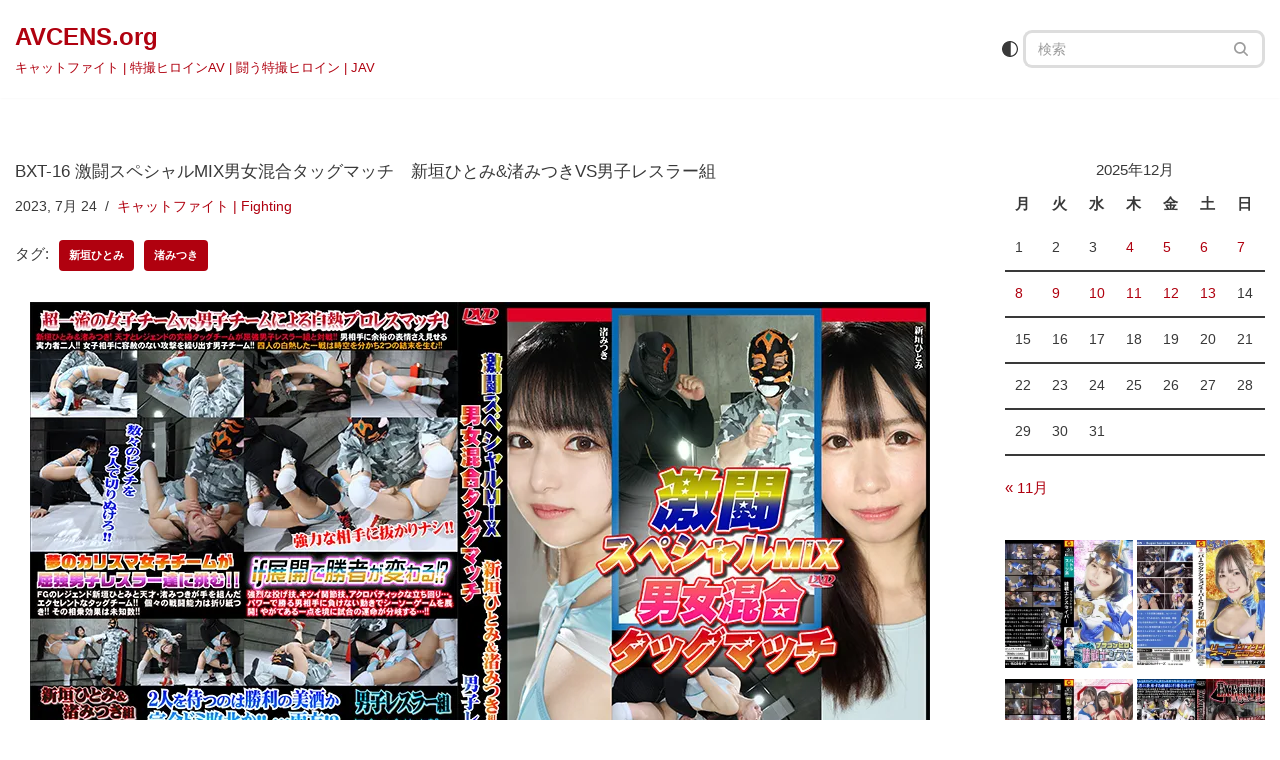

--- FILE ---
content_type: text/html; charset=UTF-8
request_url: https://avcens.org/bxt-16-%E6%BF%80%E9%97%98%E3%82%B9%E3%83%9A%E3%82%B7%E3%83%A3%E3%83%ABmix%E7%94%B7%E5%A5%B3%E6%B7%B7%E5%90%88%E3%82%BF%E3%83%83%E3%82%B0%E3%83%9E%E3%83%83%E3%83%81%E3%80%80%E6%96%B0%E5%9E%A3%E3%81%B2/
body_size: 19790
content:
<!DOCTYPE html>
<html lang=ja>
<head>
<meta charset=UTF-8>
<meta name=viewport content="width=device-width, initial-scale=1, minimum-scale=1">
<link rel=profile href="https://gmpg.org/xfn/11">
<title>BXT-16 激闘スペシャルMIX男女混合タッグマッチ　新垣ひとみ&#038;渚みつきVS男子レスラー組 &#8211; AVCENS.org</title>
<meta name=robots content=max-image-preview:large />
<link rel=dns-prefetch href='//stats.wp.com'/>
<link rel=preconnect href='//c0.wp.com'/>
<link rel=alternate type="application/rss+xml" title="AVCENS.org &raquo; フィード" href="https://avcens.org/feed/"/>
<link rel=alternate type="application/rss+xml" title="AVCENS.org &raquo; コメントフィード" href="https://avcens.org/comments/feed/"/>
<link rel=alternate title="oEmbed (JSON)" type="application/json+oembed" href="https://avcens.org/wp-json/oembed/1.0/embed?url=https%3A%2F%2Favcens.org%2Fbxt-16-%25e6%25bf%2580%25e9%2597%2598%25e3%2582%25b9%25e3%2583%259a%25e3%2582%25b7%25e3%2583%25a3%25e3%2583%25abmix%25e7%2594%25b7%25e5%25a5%25b3%25e6%25b7%25b7%25e5%2590%2588%25e3%2582%25bf%25e3%2583%2583%25e3%2582%25b0%25e3%2583%259e%25e3%2583%2583%25e3%2583%2581%25e3%2580%2580%25e6%2596%25b0%25e5%259e%25a3%25e3%2581%25b2%2F"/>
<link rel=alternate title="oEmbed (XML)" type="text/xml+oembed" href="https://avcens.org/wp-json/oembed/1.0/embed?url=https%3A%2F%2Favcens.org%2Fbxt-16-%25e6%25bf%2580%25e9%2597%2598%25e3%2582%25b9%25e3%2583%259a%25e3%2582%25b7%25e3%2583%25a3%25e3%2583%25abmix%25e7%2594%25b7%25e5%25a5%25b3%25e6%25b7%25b7%25e5%2590%2588%25e3%2582%25bf%25e3%2583%2583%25e3%2582%25b0%25e3%2583%259e%25e3%2583%2583%25e3%2583%2581%25e3%2580%2580%25e6%2596%25b0%25e5%259e%25a3%25e3%2581%25b2%2F&#038;format=xml"/>
<style id=wp-img-auto-sizes-contain-inline-css>img:is([sizes=auto i],[sizes^="auto," i]){contain-intrinsic-size:3000px 1500px}</style>
<link rel=stylesheet id=jetpack_related-posts-css href='https://c0.wp.com/p/jetpack/15.3.1/modules/related-posts/related-posts.css' media=all />
<style id=wp-emoji-styles-inline-css>img.wp-smiley,img.emoji{display:inline!important;border:none!important;box-shadow:none!important;height:1em!important;width:1em!important;margin:0 .07em!important;vertical-align:-.1em!important;background:none!important;padding:0!important}</style>
<style id=wp-block-library-inline-css>:root{--wp-block-synced-color:#7a00df;--wp-block-synced-color--rgb:122 , 0 , 223;--wp-bound-block-color:var(--wp-block-synced-color);--wp-editor-canvas-background:#ddd;--wp-admin-theme-color:#007cba;--wp-admin-theme-color--rgb:0 , 124 , 186;--wp-admin-theme-color-darker-10:#006ba1;--wp-admin-theme-color-darker-10--rgb:0 , 107 , 160.5;--wp-admin-theme-color-darker-20:#005a87;--wp-admin-theme-color-darker-20--rgb:0 , 90 , 135;--wp-admin-border-width-focus:2px}@media (min-resolution:192dpi){:root{--wp-admin-border-width-focus:1.5px}}.wp-element-button{cursor:pointer}:root .has-very-light-gray-background-color{background-color:#eee}:root .has-very-dark-gray-background-color{background-color:#313131}:root .has-very-light-gray-color{color:#eee}:root .has-very-dark-gray-color{color:#313131}:root .has-vivid-green-cyan-to-vivid-cyan-blue-gradient-background{background:linear-gradient(135deg,#00d084,#0693e3)}:root .has-purple-crush-gradient-background{background:linear-gradient(135deg,#34e2e4,#4721fb 50%,#ab1dfe)}:root .has-hazy-dawn-gradient-background{background:linear-gradient(135deg,#faaca8,#dad0ec)}:root .has-subdued-olive-gradient-background{background:linear-gradient(135deg,#fafae1,#67a671)}:root .has-atomic-cream-gradient-background{background:linear-gradient(135deg,#fdd79a,#004a59)}:root .has-nightshade-gradient-background{background:linear-gradient(135deg,#330968,#31cdcf)}:root .has-midnight-gradient-background{background:linear-gradient(135deg,#020381,#2874fc)}:root{--wp--preset--font-size--normal:16px;--wp--preset--font-size--huge:42px}.has-regular-font-size{font-size:1em}.has-larger-font-size{font-size:2.625em}.has-normal-font-size{font-size:var(--wp--preset--font-size--normal)}.has-huge-font-size{font-size:var(--wp--preset--font-size--huge)}.has-text-align-center{text-align:center}.has-text-align-left{text-align:left}.has-text-align-right{text-align:right}.has-fit-text{white-space:nowrap!important}#end-resizable-editor-section{display:none}.aligncenter{clear:both}.items-justified-left{justify-content:flex-start}.items-justified-center{justify-content:center}.items-justified-right{justify-content:flex-end}.items-justified-space-between{justify-content:space-between}.screen-reader-text{border:0;clip-path:inset(50%);height:1px;margin:-1px;overflow:hidden;padding:0;position:absolute;width:1px;word-wrap:normal!important}.screen-reader-text:focus{background-color:#ddd;clip-path:none;color:#444;display:block;font-size:1em;height:auto;left:5px;line-height:normal;padding:15px 23px 14px;text-decoration:none;top:5px;width:auto;z-index:100000}html :where(.has-border-color){border-style:solid}html :where([style*=border-top-color]){border-top-style:solid}html :where([style*=border-right-color]){border-right-style:solid}html :where([style*=border-bottom-color]){border-bottom-style:solid}html :where([style*=border-left-color]){border-left-style:solid}html :where([style*=border-width]){border-style:solid}html :where([style*=border-top-width]){border-top-style:solid}html :where([style*=border-right-width]){border-right-style:solid}html :where([style*=border-bottom-width]){border-bottom-style:solid}html :where([style*=border-left-width]){border-left-style:solid}html :where(img[class*=wp-image-]){height:auto;max-width:100%}:where(figure){margin:0 0 1em}html :where(.is-position-sticky){--wp-admin--admin-bar--position-offset:var(--wp-admin--admin-bar--height,0)}@media screen and (max-width:600px){html :where(.is-position-sticky){--wp-admin--admin-bar--position-offset:0}}</style><style id=global-styles-inline-css>:root{--wp--preset--aspect-ratio--square:1;--wp--preset--aspect-ratio--4-3: 4/3;--wp--preset--aspect-ratio--3-4: 3/4;--wp--preset--aspect-ratio--3-2: 3/2;--wp--preset--aspect-ratio--2-3: 2/3;--wp--preset--aspect-ratio--16-9: 16/9;--wp--preset--aspect-ratio--9-16: 9/16;--wp--preset--color--black:#000;--wp--preset--color--cyan-bluish-gray:#abb8c3;--wp--preset--color--white:#fff;--wp--preset--color--pale-pink:#f78da7;--wp--preset--color--vivid-red:#cf2e2e;--wp--preset--color--luminous-vivid-orange:#ff6900;--wp--preset--color--luminous-vivid-amber:#fcb900;--wp--preset--color--light-green-cyan:#7bdcb5;--wp--preset--color--vivid-green-cyan:#00d084;--wp--preset--color--pale-cyan-blue:#8ed1fc;--wp--preset--color--vivid-cyan-blue:#0693e3;--wp--preset--color--vivid-purple:#9b51e0;--wp--preset--color--neve-link-color:var(--nv-primary-accent);--wp--preset--color--neve-link-hover-color:var(--nv-secondary-accent);--wp--preset--color--nv-site-bg:var(--nv-site-bg);--wp--preset--color--nv-light-bg:var(--nv-light-bg);--wp--preset--color--nv-dark-bg:var(--nv-dark-bg);--wp--preset--color--neve-text-color:var(--nv-text-color);--wp--preset--color--nv-text-dark-bg:var(--nv-text-dark-bg);--wp--preset--color--nv-c-1:var(--nv-c-1);--wp--preset--color--nv-c-2:var(--nv-c-2);--wp--preset--gradient--vivid-cyan-blue-to-vivid-purple:linear-gradient(135deg,#0693e3 0%,#9b51e0 100%);--wp--preset--gradient--light-green-cyan-to-vivid-green-cyan:linear-gradient(135deg,#7adcb4 0%,#00d082 100%);--wp--preset--gradient--luminous-vivid-amber-to-luminous-vivid-orange:linear-gradient(135deg,#fcb900 0%,#ff6900 100%);--wp--preset--gradient--luminous-vivid-orange-to-vivid-red:linear-gradient(135deg,#ff6900 0%,#cf2e2e 100%);--wp--preset--gradient--very-light-gray-to-cyan-bluish-gray:linear-gradient(135deg,#eee 0%,#a9b8c3 100%);--wp--preset--gradient--cool-to-warm-spectrum:linear-gradient(135deg,#4aeadc 0%,#9778d1 20%,#cf2aba 40%,#ee2c82 60%,#fb6962 80%,#fef84c 100%);--wp--preset--gradient--blush-light-purple:linear-gradient(135deg,#ffceec 0%,#9896f0 100%);--wp--preset--gradient--blush-bordeaux:linear-gradient(135deg,#fecda5 0%,#fe2d2d 50%,#6b003e 100%);--wp--preset--gradient--luminous-dusk:linear-gradient(135deg,#ffcb70 0%,#c751c0 50%,#4158d0 100%);--wp--preset--gradient--pale-ocean:linear-gradient(135deg,#fff5cb 0%,#b6e3d4 50%,#33a7b5 100%);--wp--preset--gradient--electric-grass:linear-gradient(135deg,#caf880 0%,#71ce7e 100%);--wp--preset--gradient--midnight:linear-gradient(135deg,#020381 0%,#2874fc 100%);--wp--preset--font-size--small:13px;--wp--preset--font-size--medium:20px;--wp--preset--font-size--large:36px;--wp--preset--font-size--x-large:42px;--wp--preset--spacing--20:.44rem;--wp--preset--spacing--30:.67rem;--wp--preset--spacing--40:1rem;--wp--preset--spacing--50:1.5rem;--wp--preset--spacing--60:2.25rem;--wp--preset--spacing--70:3.38rem;--wp--preset--spacing--80:5.06rem;--wp--preset--shadow--natural:6px 6px 9px rgba(0,0,0,.2);--wp--preset--shadow--deep:12px 12px 50px rgba(0,0,0,.4);--wp--preset--shadow--sharp:6px 6px 0 rgba(0,0,0,.2);--wp--preset--shadow--outlined:6px 6px 0 -3px #fff , 6px 6px #000;--wp--preset--shadow--crisp:6px 6px 0 #000}:where(.is-layout-flex){gap:.5em}:where(.is-layout-grid){gap:.5em}body .is-layout-flex{display:flex}.is-layout-flex{flex-wrap:wrap;align-items:center}.is-layout-flex > :is(*, div){margin:0}body .is-layout-grid{display:grid}.is-layout-grid > :is(*, div){margin:0}:where(.wp-block-columns.is-layout-flex){gap:2em}:where(.wp-block-columns.is-layout-grid){gap:2em}:where(.wp-block-post-template.is-layout-flex){gap:1.25em}:where(.wp-block-post-template.is-layout-grid){gap:1.25em}.has-black-color{color:var(--wp--preset--color--black)!important}.has-cyan-bluish-gray-color{color:var(--wp--preset--color--cyan-bluish-gray)!important}.has-white-color{color:var(--wp--preset--color--white)!important}.has-pale-pink-color{color:var(--wp--preset--color--pale-pink)!important}.has-vivid-red-color{color:var(--wp--preset--color--vivid-red)!important}.has-luminous-vivid-orange-color{color:var(--wp--preset--color--luminous-vivid-orange)!important}.has-luminous-vivid-amber-color{color:var(--wp--preset--color--luminous-vivid-amber)!important}.has-light-green-cyan-color{color:var(--wp--preset--color--light-green-cyan)!important}.has-vivid-green-cyan-color{color:var(--wp--preset--color--vivid-green-cyan)!important}.has-pale-cyan-blue-color{color:var(--wp--preset--color--pale-cyan-blue)!important}.has-vivid-cyan-blue-color{color:var(--wp--preset--color--vivid-cyan-blue)!important}.has-vivid-purple-color{color:var(--wp--preset--color--vivid-purple)!important}.has-neve-link-color-color{color:var(--wp--preset--color--neve-link-color)!important}.has-neve-link-hover-color-color{color:var(--wp--preset--color--neve-link-hover-color)!important}.has-nv-site-bg-color{color:var(--wp--preset--color--nv-site-bg)!important}.has-nv-light-bg-color{color:var(--wp--preset--color--nv-light-bg)!important}.has-nv-dark-bg-color{color:var(--wp--preset--color--nv-dark-bg)!important}.has-neve-text-color-color{color:var(--wp--preset--color--neve-text-color)!important}.has-nv-text-dark-bg-color{color:var(--wp--preset--color--nv-text-dark-bg)!important}.has-nv-c-1-color{color:var(--wp--preset--color--nv-c-1)!important}.has-nv-c-2-color{color:var(--wp--preset--color--nv-c-2)!important}.has-black-background-color{background-color:var(--wp--preset--color--black)!important}.has-cyan-bluish-gray-background-color{background-color:var(--wp--preset--color--cyan-bluish-gray)!important}.has-white-background-color{background-color:var(--wp--preset--color--white)!important}.has-pale-pink-background-color{background-color:var(--wp--preset--color--pale-pink)!important}.has-vivid-red-background-color{background-color:var(--wp--preset--color--vivid-red)!important}.has-luminous-vivid-orange-background-color{background-color:var(--wp--preset--color--luminous-vivid-orange)!important}.has-luminous-vivid-amber-background-color{background-color:var(--wp--preset--color--luminous-vivid-amber)!important}.has-light-green-cyan-background-color{background-color:var(--wp--preset--color--light-green-cyan)!important}.has-vivid-green-cyan-background-color{background-color:var(--wp--preset--color--vivid-green-cyan)!important}.has-pale-cyan-blue-background-color{background-color:var(--wp--preset--color--pale-cyan-blue)!important}.has-vivid-cyan-blue-background-color{background-color:var(--wp--preset--color--vivid-cyan-blue)!important}.has-vivid-purple-background-color{background-color:var(--wp--preset--color--vivid-purple)!important}.has-neve-link-color-background-color{background-color:var(--wp--preset--color--neve-link-color)!important}.has-neve-link-hover-color-background-color{background-color:var(--wp--preset--color--neve-link-hover-color)!important}.has-nv-site-bg-background-color{background-color:var(--wp--preset--color--nv-site-bg)!important}.has-nv-light-bg-background-color{background-color:var(--wp--preset--color--nv-light-bg)!important}.has-nv-dark-bg-background-color{background-color:var(--wp--preset--color--nv-dark-bg)!important}.has-neve-text-color-background-color{background-color:var(--wp--preset--color--neve-text-color)!important}.has-nv-text-dark-bg-background-color{background-color:var(--wp--preset--color--nv-text-dark-bg)!important}.has-nv-c-1-background-color{background-color:var(--wp--preset--color--nv-c-1)!important}.has-nv-c-2-background-color{background-color:var(--wp--preset--color--nv-c-2)!important}.has-black-border-color{border-color:var(--wp--preset--color--black)!important}.has-cyan-bluish-gray-border-color{border-color:var(--wp--preset--color--cyan-bluish-gray)!important}.has-white-border-color{border-color:var(--wp--preset--color--white)!important}.has-pale-pink-border-color{border-color:var(--wp--preset--color--pale-pink)!important}.has-vivid-red-border-color{border-color:var(--wp--preset--color--vivid-red)!important}.has-luminous-vivid-orange-border-color{border-color:var(--wp--preset--color--luminous-vivid-orange)!important}.has-luminous-vivid-amber-border-color{border-color:var(--wp--preset--color--luminous-vivid-amber)!important}.has-light-green-cyan-border-color{border-color:var(--wp--preset--color--light-green-cyan)!important}.has-vivid-green-cyan-border-color{border-color:var(--wp--preset--color--vivid-green-cyan)!important}.has-pale-cyan-blue-border-color{border-color:var(--wp--preset--color--pale-cyan-blue)!important}.has-vivid-cyan-blue-border-color{border-color:var(--wp--preset--color--vivid-cyan-blue)!important}.has-vivid-purple-border-color{border-color:var(--wp--preset--color--vivid-purple)!important}.has-neve-link-color-border-color{border-color:var(--wp--preset--color--neve-link-color)!important}.has-neve-link-hover-color-border-color{border-color:var(--wp--preset--color--neve-link-hover-color)!important}.has-nv-site-bg-border-color{border-color:var(--wp--preset--color--nv-site-bg)!important}.has-nv-light-bg-border-color{border-color:var(--wp--preset--color--nv-light-bg)!important}.has-nv-dark-bg-border-color{border-color:var(--wp--preset--color--nv-dark-bg)!important}.has-neve-text-color-border-color{border-color:var(--wp--preset--color--neve-text-color)!important}.has-nv-text-dark-bg-border-color{border-color:var(--wp--preset--color--nv-text-dark-bg)!important}.has-nv-c-1-border-color{border-color:var(--wp--preset--color--nv-c-1)!important}.has-nv-c-2-border-color{border-color:var(--wp--preset--color--nv-c-2)!important}.has-vivid-cyan-blue-to-vivid-purple-gradient-background{background:var(--wp--preset--gradient--vivid-cyan-blue-to-vivid-purple)!important}.has-light-green-cyan-to-vivid-green-cyan-gradient-background{background:var(--wp--preset--gradient--light-green-cyan-to-vivid-green-cyan)!important}.has-luminous-vivid-amber-to-luminous-vivid-orange-gradient-background{background:var(--wp--preset--gradient--luminous-vivid-amber-to-luminous-vivid-orange)!important}.has-luminous-vivid-orange-to-vivid-red-gradient-background{background:var(--wp--preset--gradient--luminous-vivid-orange-to-vivid-red)!important}.has-very-light-gray-to-cyan-bluish-gray-gradient-background{background:var(--wp--preset--gradient--very-light-gray-to-cyan-bluish-gray)!important}.has-cool-to-warm-spectrum-gradient-background{background:var(--wp--preset--gradient--cool-to-warm-spectrum)!important}.has-blush-light-purple-gradient-background{background:var(--wp--preset--gradient--blush-light-purple)!important}.has-blush-bordeaux-gradient-background{background:var(--wp--preset--gradient--blush-bordeaux)!important}.has-luminous-dusk-gradient-background{background:var(--wp--preset--gradient--luminous-dusk)!important}.has-pale-ocean-gradient-background{background:var(--wp--preset--gradient--pale-ocean)!important}.has-electric-grass-gradient-background{background:var(--wp--preset--gradient--electric-grass)!important}.has-midnight-gradient-background{background:var(--wp--preset--gradient--midnight)!important}.has-small-font-size{font-size:var(--wp--preset--font-size--small)!important}.has-medium-font-size{font-size:var(--wp--preset--font-size--medium)!important}.has-large-font-size{font-size:var(--wp--preset--font-size--large)!important}.has-x-large-font-size{font-size:var(--wp--preset--font-size--x-large)!important}</style>
<style id=classic-theme-styles-inline-css>.wp-block-button__link{color:#fff;background-color:#32373c;border-radius:9999px;box-shadow:none;text-decoration:none;padding:calc(.667em + 2px) calc(1.333em + 2px);font-size:1.125em}.wp-block-file__button{background:#32373c;color:#fff;text-decoration:none}</style>
<link rel=stylesheet id=neve-style-css href='https://avcens.org/wp-content/themes/neve/style-main-new.min.css?ver=4.2.1' media=all />
<style id=neve-style-inline-css>.is-menu-sidebar .header-menu-sidebar{visibility:visible}.is-menu-sidebar.menu_sidebar_slide_left .header-menu-sidebar{transform:translate3d(0,0,0);left:0}.is-menu-sidebar.menu_sidebar_slide_right .header-menu-sidebar{transform:translate3d(0,0,0);right:0}.is-menu-sidebar.menu_sidebar_pull_right .header-menu-sidebar,.is-menu-sidebar.menu_sidebar_pull_left .header-menu-sidebar{transform:translateX(0)}.is-menu-sidebar.menu_sidebar_dropdown .header-menu-sidebar{height:auto}.is-menu-sidebar.menu_sidebar_dropdown .header-menu-sidebar-inner{max-height:400px;padding:20px 0}.is-menu-sidebar.menu_sidebar_full_canvas .header-menu-sidebar{opacity:1}.header-menu-sidebar .menu-item-nav-search:not(.floating) {pointer-events:none}.header-menu-sidebar .menu-item-nav-search .is-menu-sidebar{pointer-events:unset}@media screen and (max-width:960px){.builder-item.cr .item--inner{--textalign:center;--justify:center}}.page .neve-main, .single:not(.single-product) .neve-main{margin:var(--c-vspace)}.nv-meta-list li.meta:not(:last-child):after {content:"/"}.nv-meta-list .no-mobile{display:none}.nv-meta-list li.last::after{content:""!important}@media (min-width:769px){.nv-meta-list .no-mobile{display:inline-block}.nv-meta-list li.last:not(:last-child)::after {content:"/"!important}}.toggle-palette a{display:flex;align-items:center}.toggle-palette .icon{display:flex;width:var(--iconsize);height:var(--iconsize);fill:currentColor}.toggle-palette .label{font-size:.85em;margin-left:5px}:root{--container:748px;--postwidth:100%;--primarybtnbg:var(--nv-primary-accent);--primarybtnhoverbg:var(--nv-primary-accent);--primarybtncolor:#fff;--secondarybtncolor:var(--nv-primary-accent);--primarybtnhovercolor:#fff;--secondarybtnhovercolor:var(--nv-primary-accent);--primarybtnborderradius:3px;--secondarybtnborderradius:3px;--secondarybtnborderwidth:3px;--btnpadding:13px 15px;--primarybtnpadding:13px 15px;--secondarybtnpadding:calc(13px - 3px) calc(15px - 3px);--bodyfontfamily:Arial , Helvetica , sans-serif;--bodyfontsize:15px;--bodylineheight:1.6em;--bodyletterspacing:0;--bodyfontweight:400;--bodytexttransform:none;--h1fontsize:1.5em;--h1fontweight:600;--h1lineheight:1.6em;--h1letterspacing:0;--h1texttransform:none;--h2fontsize:1.3em;--h2fontweight:500;--h2lineheight:1.6em;--h2letterspacing:0;--h2texttransform:uppercase;--h3fontsize:1.1em;--h3fontweight:600;--h3lineheight:1.6em;--h3letterspacing:0;--h3texttransform:none;--h4fontsize:1em;--h4fontweight:600;--h4lineheight:1.6em;--h4letterspacing:0;--h4texttransform:none;--h5fontsize:.75em;--h5fontweight:600;--h5lineheight:1.6em;--h5letterspacing:0;--h5texttransform:none;--h6fontsize:.75em;--h6fontweight:600;--h6lineheight:1.6em;--h6letterspacing:0;--h6texttransform:none;--formfieldborderwidth:1px;--formfieldborderradius:3px;--formfieldbgcolor:var(--nv-site-bg);--formfieldbordercolor:#ddd;--formfieldcolor:var(--nv-text-color);--formfieldpadding:7px 12px;--formlabeltexttransform:none}.nv-index-posts{--borderradius:45px;--padding:25px 25px 25px 25px;--cardboxshadow:0 0 20px 0 rgba(0,0,0,.6)}.single-post-container .alignfull>[class*="__inner-container"],.single-post-container .alignwide>[class*="__inner-container"]{max-width:718px}.nv-meta-list{--avatarsize:20px}.single .nv-meta-list{--avatarsize:20px}.blog .blog-entry-title,.archive .blog-entry-title{--fontsize:15px;--letterspacing:-1.4px;--fontweight:500;--texttransform:uppercase}.blog .entry-summary,.archive .entry-summary,.blog .post-pages-links{--fontsize:0;--lineheight:.5em;--fontweight:none;--texttransform:none}.blog .nv-meta-list li,.archive .nv-meta-list li{--fontweight:none}.single h1.entry-title{--fontsize:17px;--fontweight:500;--texttransform:uppercase}.single .nv-meta-list li{--fontweight:none}.nv-post-cover{--height:250px;--padding:40px 15px;--justify:flex-start;--textalign:left;--valign:center}.nv-post-cover .nv-title-meta-wrap,.nv-page-title-wrap,.entry-header{--textalign:left}.nv-is-boxed.nv-title-meta-wrap{--padding:40px 15px;--bgcolor:var(--nv-dark-bg)}.nv-overlay{--opacity:50;--blendmode:normal}.nv-is-boxed.nv-comments-wrap{--padding:20px}.nv-is-boxed.comment-respond{--padding:20px}.nv-single-post-wrap{--spacing:60px}.single:not(.single-product), .page{--c-vspace:0 0 0 0}.scroll-to-top{--color:var(--nv-text-dark-bg);--padding:8px 10px;--borderradius:3px;--bgcolor:var(--nv-primary-accent);--hovercolor:var(--nv-text-dark-bg);--hoverbgcolor:var(--nv-primary-accent);--size:16px}.global-styled{--bgcolor:var(--nv-site-bg)}.header-top{--rowbcolor:var(--nv-light-bg);--color:var(--nv-text-color)}.header-main{--rowbwidth:0;--rowbcolor:var(--nv-light-bg);--color:var(--nv-text-color)}.header-bottom{--rowbcolor:var(--nv-light-bg);--color:var(--nv-text-color)}.header-menu-sidebar-bg{--justify:flex-start;--textalign:left;--flexg:1;--wrapdropdownwidth:auto;--color:var(--nv-text-color);--bgcolor:var(--nv-site-bg)}.header-menu-sidebar{width:360px}.builder-item--logo{--maxwidth:120px;--color:var(--nv-primary-accent);--fs:24px;--padding:10px 0 10px 0;--margin:0;--textalign:left;--justify:flex-start}.builder-item--primary-menu{--hovercolor:var(--nv-secondary-accent);--hovertextcolor:var(--nv-text-color);--activecolor:var(--nv-primary-accent);--spacing:20px;--height:25px;--padding:0;--margin:0;--fontsize:1em;--lineheight:1.6;--letterspacing:0;--fontweight:500;--texttransform:none;--iconsize:1em}.hfg-is-group.has-primary-menu .inherit-ff{--inheritedfw:500}.builder-item--header_palette_switch{--iconsize:16px;--padding:0;--margin:0}.builder-item--header_search{--height:40px;--formfieldfontsize:14px;--formfieldborderwidth:1px;--formfieldborderradius:10px;--padding:0;--margin:0}.footer-top-inner .row{grid-template-columns:1fr 1fr 1fr;--valign:flex-start}.footer-top{--rowbcolor:var(--nv-light-bg);--color:var(--nv-text-color);--bgcolor:var(--nv-site-bg)}.footer-main-inner .row{grid-template-columns:1fr 1fr 1fr;--valign:flex-start}.footer-main{--rowbcolor:var(--nv-light-bg);--color:var(--nv-text-color);--bgcolor:var(--nv-site-bg)}.footer-bottom-inner .row{grid-template-columns:1fr;--valign:flex-start}.footer-bottom{--rowbcolor:var(--nv-light-bg);--color:var(--nv-text-dark-bg);--bgcolor:var(--nv-dark-bg)}@media (min-width:576px){:root{--container:992px;--postwidth:100%;--btnpadding:13px 15px;--primarybtnpadding:13px 15px;--secondarybtnpadding:calc(13px - 3px) calc(15px - 3px);--bodyfontsize:16px;--bodylineheight:1.6em;--bodyletterspacing:0;--h1fontsize:1.5em;--h1lineheight:1.6em;--h1letterspacing:0;--h2fontsize:1.3em;--h2lineheight:1.6em;--h2letterspacing:0;--h3fontsize:1.1em;--h3lineheight:1.6em;--h3letterspacing:0;--h4fontsize:1em;--h4lineheight:1.6em;--h4letterspacing:0;--h5fontsize:.75em;--h5lineheight:1.6em;--h5letterspacing:0;--h6fontsize:.75em;--h6lineheight:1.6em;--h6letterspacing:0}.nv-index-posts{--padding:25px 25px 25px 25px}.single-post-container .alignfull>[class*="__inner-container"],.single-post-container .alignwide>[class*="__inner-container"]{max-width:962px}.nv-meta-list{--avatarsize:20px}.single .nv-meta-list{--avatarsize:20px}.blog .blog-entry-title,.archive .blog-entry-title{--fontsize:15px;--letterspacing:-1.3px}.single h1.entry-title{--fontsize:17px}.nv-post-cover{--height:320px;--padding:60px 30px;--justify:flex-start;--textalign:left;--valign:center}.nv-post-cover .nv-title-meta-wrap,.nv-page-title-wrap,.entry-header{--textalign:left}.nv-is-boxed.nv-title-meta-wrap{--padding:60px 30px}.nv-is-boxed.nv-comments-wrap{--padding:30px}.nv-is-boxed.comment-respond{--padding:30px}.nv-single-post-wrap{--spacing:60px}.single:not(.single-product), .page{--c-vspace:0 0 0 0}.scroll-to-top{--padding:8px 10px;--size:16px}.header-main{--rowbwidth:0}.header-menu-sidebar-bg{--justify:flex-start;--textalign:left;--flexg:1;--wrapdropdownwidth:auto}.header-menu-sidebar{width:360px}.builder-item--logo{--maxwidth:120px;--fs:24px;--padding:10px 0 10px 0;--margin:0;--textalign:left;--justify:flex-start}.builder-item--primary-menu{--spacing:20px;--height:25px;--padding:0;--margin:0;--fontsize:1em;--lineheight:1.6;--letterspacing:0;--iconsize:1em}.builder-item--header_palette_switch{--iconsize:16px;--padding:0;--margin:0}.builder-item--header_search{--height:40px;--formfieldfontsize:14px;--formfieldborderwidth:1px;--formfieldborderradius:10px;--padding:0;--margin:0}}@media (min-width:960px){:root{--container:2000px;--postwidth:50%;--btnpadding:13px 15px;--primarybtnpadding:13px 15px;--secondarybtnpadding:calc(13px - 3px) calc(15px - 3px);--bodyfontsize:15px;--bodylineheight:1.6em;--bodyletterspacing:0;--h1fontsize:1.3em;--h1lineheight:1.6em;--h1letterspacing:0;--h2fontsize:16px;--h2lineheight:1.3em;--h2letterspacing:0;--h3fontsize:1.5em;--h3lineheight:1.6em;--h3letterspacing:0;--h4fontsize:1.3em;--h4lineheight:1.6em;--h4letterspacing:0;--h5fontsize:1em;--h5lineheight:1.6em;--h5letterspacing:0;--h6fontsize:1em;--h6lineheight:1.6em;--h6letterspacing:0}.nv-index-posts{--padding:25px 25px 25px 25px}body:not(.single):not(.archive):not(.blog):not(.search):not(.error404) .neve-main > .container .col, body.post-type-archive-course .neve-main > .container .col, body.post-type-archive-llms_membership .neve-main > .container .col{max-width:80%}body:not(.single):not(.archive):not(.blog):not(.search):not(.error404) .nv-sidebar-wrap, body.post-type-archive-course .nv-sidebar-wrap, body.post-type-archive-llms_membership .nv-sidebar-wrap{max-width:20%}.neve-main>.archive-container .nv-index-posts.col{max-width:75%}.neve-main>.archive-container .nv-sidebar-wrap{max-width:25%}.neve-main>.single-post-container .nv-single-post-wrap.col{max-width:75%}.single-post-container .alignfull>[class*="__inner-container"],.single-post-container .alignwide>[class*="__inner-container"]{max-width:1470px}.container-fluid.single-post-container .alignfull>[class*="__inner-container"],.container-fluid.single-post-container .alignwide>[class*="__inner-container"]{max-width:calc(75% + 15px) }.neve-main>.single-post-container .nv-sidebar-wrap{max-width:25%}.nv-meta-list{--avatarsize:20px}.single .nv-meta-list{--avatarsize:20px}.blog .blog-entry-title,.archive .blog-entry-title{--fontsize:16px}.blog .entry-summary,.archive .entry-summary,.blog .post-pages-links{--fontsize:0;--lineheight:.5em}.nv-post-cover{--height:400px;--padding:60px 40px;--justify:flex-start;--textalign:left;--valign:center}.nv-post-cover .nv-title-meta-wrap,.nv-page-title-wrap,.entry-header{--textalign:left}.nv-is-boxed.nv-title-meta-wrap{--padding:60px 40px}.nv-is-boxed.nv-comments-wrap{--padding:40px}.nv-is-boxed.comment-respond{--padding:40px}.nv-single-post-wrap{--spacing:21px}.single:not(.single-product), .page{--c-vspace:0 0 0 0}.scroll-to-top{--padding:8px 10px;--size:16px}.header-main{--rowbwidth:0}.header-menu-sidebar-bg{--justify:flex-start;--textalign:left;--flexg:1;--wrapdropdownwidth:auto}.header-menu-sidebar{width:360px}.builder-item--logo{--maxwidth:120px;--fs:24px;--padding:10px 0 10px 0;--margin:0;--textalign:left;--justify:flex-start}.builder-item--primary-menu{--spacing:20px;--height:25px;--padding:0;--margin:0;--fontsize:1em;--lineheight:1.6;--letterspacing:0;--iconsize:1em}.builder-item--header_palette_switch{--iconsize:16px;--padding:0;--margin:0}.builder-item--header_search{--height:38px;--formfieldfontsize:14px;--formfieldborderwidth:3px;--formfieldborderradius:9px;--padding:0;--margin:0}}.scroll-to-top{right:20px;border:none;position:fixed;bottom:30px;display:none;opacity:0;visibility:hidden;transition:opacity .3s ease-in-out , visibility .3s ease-in-out;align-items:center;justify-content:center;z-index:999}@supports (-webkit-overflow-scrolling: touch) { .scroll-to-top { bottom: 74px; } }.scroll-to-top.image{background-position:center}.scroll-to-top .scroll-to-top-image{width:100%;height:100%}.scroll-to-top .scroll-to-top-label{margin:0;padding:5px}.scroll-to-top:hover{text-decoration:none}.scroll-to-top.scroll-to-top-left{left:20px;right:unset}.scroll-to-top.scroll-show-mobile{display:flex}@media (min-width:960px){.scroll-to-top{display:flex}}.scroll-to-top{color:var(--color);padding:var(--padding);border-radius:var(--borderradius);background:var(--bgcolor)}.scroll-to-top:hover,.scroll-to-top:focus{color:var(--hovercolor);background:var(--hoverbgcolor)}.scroll-to-top-icon,.scroll-to-top.image .scroll-to-top-image{width:var(--size);height:var(--size)}.scroll-to-top-image{background-image:var(--bgimage);background-size:cover}:root{--nv-primary-accent:#b0010f;--nv-secondary-accent:#005fc0;--nv-site-bg:#fff;--nv-light-bg:#c00;--nv-dark-bg:#14141c;--nv-text-color:#393939;--nv-text-dark-bg:#fff;--nv-c-1:#77b978;--nv-c-2:#f37262;--nv-fallback-ff:Arial , Helvetica , sans-serif}@media (prefers-color-scheme:light){:root{--nv-primary-accent:#b0010f;--nv-secondary-accent:#005fc0;--nv-site-bg:#fff;--nv-light-bg:#c00;--nv-dark-bg:#14141c;--nv-text-color:#393939;--nv-text-dark-bg:#fff;--nv-c-1:#77b978;--nv-c-2:#f37262}}@media (prefers-color-scheme:dark){:root{--nv-primary-accent:#b0010f;--nv-secondary-accent:#005fc0;--nv-site-bg:#121212;--nv-light-bg:#1a1a1a;--nv-dark-bg:#000;--nv-text-color:#fff;--nv-text-dark-bg:#fff;--nv-c-1:#198754;--nv-c-2:#be574b}}[data-neve-theme="light"],html.neve-light-theme{--nv-primary-accent:#b0010f;--nv-secondary-accent:#005fc0;--nv-site-bg:#fff;--nv-light-bg:#c00;--nv-dark-bg:#14141c;--nv-text-color:#393939;--nv-text-dark-bg:#fff;--nv-c-1:#77b978;--nv-c-2:#f37262}[data-neve-theme="dark"], html.neve-dark-theme ~ * {--nv-primary-accent:#b0010f;--nv-secondary-accent:#005fc0;--nv-site-bg:#121212;--nv-light-bg:#1a1a1a;--nv-dark-bg:#000;--nv-text-color:#fff;--nv-text-dark-bg:#fff;--nv-c-1:#198754;--nv-c-2:#be574b}</style>
<link rel=stylesheet id=jetpack-subscriptions-css href='https://c0.wp.com/p/jetpack/15.3.1/_inc/build/subscriptions/subscriptions.min.css' media=all />
<script id=jetpack_related-posts-js-extra type="134ddc0082107670e75e0a64-text/javascript">var related_posts_js_options={"post_heading":"h4"};</script>
<script src="https://c0.wp.com/p/jetpack/15.3.1/_inc/build/related-posts/related-posts.min.js" id=jetpack_related-posts-js type="134ddc0082107670e75e0a64-text/javascript"></script>
<link rel="https://api.w.org/" href="https://avcens.org/wp-json/"/><link rel=alternate title=JSON type="application/json" href="https://avcens.org/wp-json/wp/v2/posts/443380"/><link rel=EditURI type="application/rsd+xml" title=RSD href="https://avcens.org/xmlrpc.php?rsd"/>
<meta name=generator content="WordPress 6.9"/>
<link rel=canonical href="https://avcens.org/bxt-16-%e6%bf%80%e9%97%98%e3%82%b9%e3%83%9a%e3%82%b7%e3%83%a3%e3%83%abmix%e7%94%b7%e5%a5%b3%e6%b7%b7%e5%90%88%e3%82%bf%e3%83%83%e3%82%b0%e3%83%9e%e3%83%83%e3%83%81%e3%80%80%e6%96%b0%e5%9e%a3%e3%81%b2/"/>
<link rel=shortlink href='https://avcens.org/?p=443380'/>
<style>img#wpstats{display:none}</style>
<link rel=icon href="https://avcens.org/wp-content/uploads/2025/01/cropped-faviconew-1-32x32.png" sizes=32x32 />
<link rel=icon href="https://avcens.org/wp-content/uploads/2025/01/cropped-faviconew-1-192x192.png" sizes=192x192 />
<link rel=apple-touch-icon href="https://avcens.org/wp-content/uploads/2025/01/cropped-faviconew-1-180x180.png"/>
<meta name=msapplication-TileImage content="https://avcens.org/wp-content/uploads/2025/01/cropped-faviconew-1-270x270.png"/>
<link rel=stylesheet id=jetpack-top-posts-widget-css href='https://c0.wp.com/p/jetpack/15.3.1/modules/widgets/top-posts/style.css' media=all />
</head>
<body class="wp-singular post-template-default single single-post postid-443380 single-format-standard wp-theme-neve  nv-blog-covers nv-sidebar-right menu_sidebar_slide_left" id=neve_body><noscript><meta HTTP-EQUIV="refresh" content="0;url='http://avcens.org/bxt-16-%E6%BF%80%E9%97%98%E3%82%B9%E3%83%9A%E3%82%B7%E3%83%A3%E3%83%ABmix%E7%94%B7%E5%A5%B3%E6%B7%B7%E5%90%88%E3%82%BF%E3%83%83%E3%82%B0%E3%83%9E%E3%83%83%E3%83%81%E3%80%80%E6%96%B0%E5%9E%A3%E3%81%B2/?PageSpeed=noscript'" /><style><!--table,div,span,font,p{display:none} --></style><div style="display:block">Please click <a href="http://avcens.org/bxt-16-%E6%BF%80%E9%97%98%E3%82%B9%E3%83%9A%E3%82%B7%E3%83%A3%E3%83%ABmix%E7%94%B7%E5%A5%B3%E6%B7%B7%E5%90%88%E3%82%BF%E3%83%83%E3%82%B0%E3%83%9E%E3%83%83%E3%83%81%E3%80%80%E6%96%B0%E5%9E%A3%E3%81%B2/?PageSpeed=noscript">here</a> if you are not redirected within a few seconds.</div></noscript>
<div class=wrapper>
<header class=header>
<a class="neve-skip-link show-on-focus" href="#content">
コンテンツへスキップ	</a>
<div id=header-grid class="hfg_header global-styled site-header">
<nav class="header--row header-main hide-on-mobile hide-on-tablet layout-full-contained nv-navbar header--row" data-row-id=main data-show-on=desktop>
<div class="header--row-inner header-main-inner">
<div class=container>
<div class="row row--wrapper" data-section=hfg_header_layout_main>
<div class="hfg-slot left"><div class="builder-item desktop-left"><div class="item--inner builder-item--logo" data-section=title_tagline data-item-id=logo>
<div class=site-logo>
<a class=brand href="https://avcens.org/" aria-label="AVCENS.org キャットファイト | 特撮ヒロインAV | 闘う特撮ヒロイン | JAV" rel=home><div class=nv-title-tagline-wrap><p class=site-title>AVCENS.org</p><small>キャットファイト | 特撮ヒロインAV | 闘う特撮ヒロイン | JAV</small></div></a></div>
</div>
</div></div><div class="hfg-slot right"><div class="builder-item desktop-left hfg-is-group"><div class="item--inner builder-item--header_palette_switch" data-section=header_palette_switch data-item-id=header_palette_switch>
<div class=toggle-palette>
<a class="toggle palette-icon-wrapper" aria-label="パレットスイッチ" href="#">
<span class=icon><svg aria-hidden=true fill=currentColor width="100%" xmlns="http://www.w3.org/2000/svg" viewBox="0 0 512 512"><path d="M256,0C114.516,0,0,114.497,0,256c0,141.484,114.497,256,256,256c141.484,0,256-114.497,256-256 C512,114.516,397.503,0,256,0z M276,471.079V40.921C385.28,50.889,472,142.704,472,256C472,369.28,385.294,461.11,276,471.079z"/></svg></span>
<span class="label inherit-ff"> </span>
</a>
</div>
</div>
<div class="item--inner builder-item--header_search" data-section=header_search data-item-id=header_search>
<div class="component-wrap search-field">
<div class="widget widget-search" style="padding: 0;margin: 8px 2px;">
<form role=search method=get class=search-form action="https://avcens.org/">
<label>
<span class=screen-reader-text>検索...</span>
</label>
<input type=search class=search-field aria-label="検索" placeholder="検索" value="" name=s />
<button type=submit class="search-submit nv-submit" aria-label="検索">
<span class=nv-search-icon-wrap>
<span class="nv-icon nv-search">
<svg width=15 height=15 viewBox="48 48 416 416"><path d="M456.69 421.39L362.6 327.3a173.81 173.81 0 0 0 34.84-104.58C397.44 126.38 319.06 48 222.72 48S48 126.38 48 222.72s78.38 174.72 174.72 174.72A173.81 173.81 0 0 0 327.3 362.6l94.09 94.09a25 25 0 0 0 35.3-35.3ZM97.92 222.72a124.8 124.8 0 1 1 124.8 124.8a124.95 124.95 0 0 1-124.8-124.8Z"/></svg>
</span>	</span>
</button>
</form>
</div>
</div>
</div>
</div></div>	</div>
</div>
</div>
</nav>
<nav class="header--row header-main hide-on-desktop layout-full-contained nv-navbar header--row" data-row-id=main data-show-on=mobile>
<div class="header--row-inner header-main-inner">
<div class=container>
<div class="row row--wrapper" data-section=hfg_header_layout_main>
<div class="hfg-slot left"><div class="builder-item mobile-left tablet-left"><div class="item--inner builder-item--logo" data-section=title_tagline data-item-id=logo>
<div class=site-logo>
<a class=brand href="https://avcens.org/" aria-label="AVCENS.org キャットファイト | 特撮ヒロインAV | 闘う特撮ヒロイン | JAV" rel=home><div class=nv-title-tagline-wrap><p class=site-title>AVCENS.org</p><small>キャットファイト | 特撮ヒロインAV | 闘う特撮ヒロイン | JAV</small></div></a></div>
</div>
</div></div><div class="hfg-slot right"></div>	</div>
</div>
</div>
</nav>
<div class="header--row header-bottom hide-on-desktop layout-full-contained header--row" data-row-id=bottom data-show-on=mobile>
<div class="header--row-inner header-bottom-inner">
<div class=container>
<div class="row row--wrapper" data-section=hfg_header_layout_bottom>
<div class="hfg-slot left"><div class="builder-item tablet-left mobile-left"><div class="item--inner builder-item--header_search" data-section=header_search data-item-id=header_search>
<div class="component-wrap search-field">
<div class="widget widget-search" style="padding: 0;margin: 8px 2px;">
<form role=search method=get class=search-form action="https://avcens.org/">
<label>
<span class=screen-reader-text>検索...</span>
</label>
<input type=search class=search-field aria-label="検索" placeholder="検索" value="" name=s />
<button type=submit class="search-submit nv-submit" aria-label="検索">
<span class=nv-search-icon-wrap>
<span class="nv-icon nv-search">
<svg width=15 height=15 viewBox="48 48 416 416"><path d="M456.69 421.39L362.6 327.3a173.81 173.81 0 0 0 34.84-104.58C397.44 126.38 319.06 48 222.72 48S48 126.38 48 222.72s78.38 174.72 174.72 174.72A173.81 173.81 0 0 0 327.3 362.6l94.09 94.09a25 25 0 0 0 35.3-35.3ZM97.92 222.72a124.8 124.8 0 1 1 124.8 124.8a124.95 124.95 0 0 1-124.8-124.8Z"/></svg>
</span>	</span>
</button>
</form>
</div>
</div>
</div>
</div></div><div class="hfg-slot right"></div>	</div>
</div>
</div>
</div>
<div id=header-menu-sidebar class="header-menu-sidebar tcb menu-sidebar-panel slide_left hfg-pe" data-row-id=sidebar>
<div id=header-menu-sidebar-bg class=header-menu-sidebar-bg>
<div class="close-sidebar-panel navbar-toggle-wrapper">
<button type=button class="hamburger is-active  navbar-toggle active" value="ナビゲーションメニュー" aria-label="ナビゲーションメニュー " aria-expanded=false onclick="if (!window.__cfRLUnblockHandlers) return false; if('undefined' !== typeof toggleAriaClick ) { toggleAriaClick() }" data-cf-modified-134ddc0082107670e75e0a64-="">
<span class=bars>
<span class=icon-bar></span>
<span class=icon-bar></span>
<span class=icon-bar></span>
</span>
<span class=screen-reader-text>
ナビゲーションメニュー	</span>
</button>
</div>
<div id=header-menu-sidebar-inner class="header-menu-sidebar-inner tcb ">
<div class="builder-item has-nav"><div class="item--inner builder-item--primary-menu has_menu" data-section=header_menu_primary data-item-id=primary-menu>
<div class=nv-nav-wrap>
<div role=navigation class="nav-menu-primary style-border-top m-style" aria-label="メインメニュー">
<ul id=nv-primary-navigation-sidebar class="primary-menu-ul nav-ul"></ul>	</div>
</div>
</div>
</div>	</div>
</div>
</div>
<div class="header-menu-sidebar-overlay hfg-ov hfg-pe" onclick="if (!window.__cfRLUnblockHandlers) return false; if('undefined' !== typeof toggleAriaClick ) { toggleAriaClick() }" data-cf-modified-134ddc0082107670e75e0a64-=""></div>
</div>
</header>
<style>.nav-ul li:focus-within .wrap.active+.sub-menu{opacity:1;visibility:visible}.nav-ul li.neve-mega-menu:focus-within .wrap.active+.sub-menu{display:grid}.nav-ul li>.wrap{display:flex;align-items:center;position:relative;padding:0 4px}.nav-ul:not(.menu-mobile):not(.neve-mega-menu) > li > .wrap > a {padding-top:1px}</style>
<main id=content class=neve-main>
<div class="container single-post-container">
<div class=row>
<article id=post-443380 class="nv-single-post-wrap col post-443380 post type-post status-publish format-standard hentry category-fighting-jav tag-4614 tag-86">
<div class=entry-header><div class=nv-title-meta-wrap><h1 class="title entry-title">BXT-16 激闘スペシャルMIX男女混合タッグマッチ　新垣ひとみ&#038;渚みつきVS男子レスラー組</h1><ul class=nv-meta-list><li class="meta date posted-on "><time class="entry-date published" datetime="2023-07-24T14:46:19+02:00" content=2023-07-24>2023, 7月 24</time></li><li class="meta category last"><a href="https://avcens.org/category/fighting-jav/" rel="category tag">キャットファイト | Fighting</a></li></ul></div></div><div class=nv-tags-list><span>タグ:</span><a href=https://avcens.org/tag/%e6%96%b0%e5%9e%a3%e3%81%b2%e3%81%a8%e3%81%bf/ title="新垣ひとみ" class=%e6%96%b0%e5%9e%a3%e3%81%b2%e3%81%a8%e3%81%bf rel=tag>新垣ひとみ</a><a href=https://avcens.org/tag/%e6%b8%9a%e3%81%bf%e3%81%a4%e3%81%8d/ title="渚みつき" class=%e6%b8%9a%e3%81%bf%e3%81%a4%e3%81%8d rel=tag>渚みつき</a> </div> <div class="nv-content-wrap entry-content"><p><img fetchpriority=high decoding=async src="https://avcens.org/wp-content/uploads/2023/07/bxt16.jpg.webp" alt="" width=900 height=600 class="aligncenter size-full wp-image-443392"/><br/>
<span id=more-443380></span></p>
<p>出演者情報<br/>
新垣ひとみ,渚みつき</p>
<p>発売日 2023年 06月 02日<br/>
メーカー バトル<br/>
内容 96分<br/>
ジャンル MIXプロレス<br/>
BOR</p>
<p>超一流の女子チームvs男子チームによる白熱プロレスマッチ!<br/>
新垣ひとみ＆渚みつき! 天才とレジェンドの究極タッグチームが屈強男子レスラー組と対戦!! 男相手に余裕の表情さえ見せる<br/>
実力者二人!! 女子相手に容赦のない攻撃を繰り出す男子チーム!! 四人の白熱した一戦は時空を分かち2つの結末を生む!!</p>
<p>夢のカリスマ女子チームが<br/>
屈強男子レスラー達に挑む!!<br/>
FGのレジェンド新垣ひとみと天才・渚みつきが手を組んだエクセレントなタッグチーム!! 個々の戦闘能力は折り紙つき!! その相乗効果は未知数!!</p>
<p>IF展開で勝者が変わる！？<br/>
強烈な投げ技、キツイ関節技、アクロバティックな立ち回り…。パワーで勝る男相手に負けない動きでシーソーゲームを展開！ やがてある一点を境に試合の運命が分岐する…!!</p>
<p>２人を待つのは勝利の美酒か<br/>
完全ドミ敗北か！！ …両方！？</p>
<p>新垣ひとみ&amp;渚みつき組<br/>
レジェンドと天才の超強力タッグチーム！！</p>
<p>男子レスラー組<br/>
気合の合体攻撃で女子ズを苦しめる！</p>
<p><a target=_blank rel="noopener noreferrer" href="https://tezfiles.com/file/b14e2e19aa00f/BXT16.fg.AVCENS.xyz.mp4">BXT16.fg.AVCENS.xyz.mp4</a></p>
<div id=jp-relatedposts class=jp-relatedposts>
<h3 class=jp-relatedposts-headline><em>関連</em></h3>
</div></div><div class=nv-post-navigation><div class=previous><a href="https://avcens.org/spsa-75-%e5%bc%b7%e7%8d%a3%e6%88%a6%e9%9a%8a%e3%83%af%e3%82%a4%e3%83%ab%e3%83%89%e3%83%ac%e3%83%b3%e3%82%b8%e3%83%a3%e3%83%bc-%ef%bd%9e%e7%b5%b6%e6%9c%9b%e3%81%ae%e7%99%bd%e3%81%8d%e5%a5%b3%e6%88%a6/" rel=prev><span class=nav-direction>前</span><span>SPSA-75 強獣戦隊ワイルドレンジャー ～絶望の白き女戦士ワイルドホワイト～</span></a></div><div class=next><a href="https://avcens.org/%e3%80%904k-ultra-hd%e3%80%91ssis-799-%e3%83%81%e3%82%af%e3%83%93%e7%b5%b6%e5%80%ab%e5%8b%83%e8%b5%b7%ef%bc%81%e3%81%8a%e3%81%a3%e3%81%b1%e3%81%84%e6%84%9f%e5%ba%a6%e3%81%8c%e4%b8%80%e6%a5%b5%e9%9b%86/" rel=next><span class=nav-direction>次</span><span>【4K ULTRA HD】ssis-799 チクビ絶倫勃起！おっぱい感度が一極集中するモントゴメリー乳輪腺揉みいじり性交 鷲尾めい</span></a></div></div>	</article>
<div class="nv-sidebar-wrap col-sm-12 nv-right blog-sidebar ">
<aside id=secondary role=complementary>
<div id=calendar-2 class="widget widget_calendar"><div id=calendar_wrap class=calendar_wrap><table id=wp-calendar class=wp-calendar-table>
<caption>2025年12月</caption>
<thead>
<tr>
<th scope=col aria-label="月曜日">月</th>
<th scope=col aria-label="火曜日">火</th>
<th scope=col aria-label="水曜日">水</th>
<th scope=col aria-label="木曜日">木</th>
<th scope=col aria-label="金曜日">金</th>
<th scope=col aria-label="土曜日">土</th>
<th scope=col aria-label="日曜日">日</th>
</tr>
</thead>
<tbody>
<tr><td>1</td><td>2</td><td>3</td><td><a href="https://avcens.org/2025/12/04/" aria-label="2025年12月4日 に投稿を公開">4</a></td><td><a href="https://avcens.org/2025/12/05/" aria-label="2025年12月5日 に投稿を公開">5</a></td><td><a href="https://avcens.org/2025/12/06/" aria-label="2025年12月6日 に投稿を公開">6</a></td><td><a href="https://avcens.org/2025/12/07/" aria-label="2025年12月7日 に投稿を公開">7</a></td>
</tr>
<tr>
<td><a href="https://avcens.org/2025/12/08/" aria-label="2025年12月8日 に投稿を公開">8</a></td><td><a href="https://avcens.org/2025/12/09/" aria-label="2025年12月9日 に投稿を公開">9</a></td><td><a href="https://avcens.org/2025/12/10/" aria-label="2025年12月10日 に投稿を公開">10</a></td><td><a href="https://avcens.org/2025/12/11/" aria-label="2025年12月11日 に投稿を公開">11</a></td><td><a href="https://avcens.org/2025/12/12/" aria-label="2025年12月12日 に投稿を公開">12</a></td><td id=today><a href="https://avcens.org/2025/12/13/" aria-label="2025年12月13日 に投稿を公開">13</a></td><td>14</td>
</tr>
<tr>
<td>15</td><td>16</td><td>17</td><td>18</td><td>19</td><td>20</td><td>21</td>
</tr>
<tr>
<td>22</td><td>23</td><td>24</td><td>25</td><td>26</td><td>27</td><td>28</td>
</tr>
<tr>
<td>29</td><td>30</td><td>31</td>
<td class=pad colspan=4>&nbsp;</td>
</tr>
</tbody>
</table><nav aria-label="前と次の月" class=wp-calendar-nav>
<span class=wp-calendar-nav-prev><a href="https://avcens.org/2025/11/">&laquo; 11月</a></span>
<span class=pad>&nbsp;</span>
<span class=wp-calendar-nav-next>&nbsp;</span>
</nav></div></div><div id=top-posts-2 class="widget widget_top-posts"><div class='widgets-grid-layout no-grav'>
<div class=widget-grid-view-image><a href="https://avcens.org/spse-46-%e3%83%96%e3%83%a9%e3%82%b3%e3%83%b3%e3%83%92%e3%83%ad%e3%82%a4%e3%83%b3-%e5%a6%b9%e6%88%a6%e5%a3%ab%e3%82%b7%e3%82%b9%e3%82%bb%e3%82%a4%e3%83%90%e3%83%bc/" title="SPSE-46 ブラコンヒロイン 妹戦士シスセイバー" class=bump-view data-bump-view=tp><img loading=lazy width=200 height=200 src="https://i0.wp.com/avcens.org/wp-content/uploads/2025/12/pac_l-5.jpg?resize=200%2C200&#038;ssl=1" srcset="https://i0.wp.com/avcens.org/wp-content/uploads/2025/12/pac_l-5.jpg?resize=200%2C200&amp;ssl=1 1x, https://i0.wp.com/avcens.org/wp-content/uploads/2025/12/pac_l-5.jpg?resize=300%2C300&amp;ssl=1 1.5x, https://i0.wp.com/avcens.org/wp-content/uploads/2025/12/pac_l-5.jpg?resize=400%2C400&amp;ssl=1 2x, https://i0.wp.com/avcens.org/wp-content/uploads/2025/12/pac_l-5.jpg?resize=600%2C600&amp;ssl=1 3x, https://i0.wp.com/avcens.org/wp-content/uploads/2025/12/pac_l-5.jpg?resize=800%2C800&amp;ssl=1 4x" alt="SPSE-46 ブラコンヒロイン 妹戦士シスセイバー" data-pin-nopin=true /></a></div><div class=widget-grid-view-image><a href="https://avcens.org/zats-44-%e3%83%90%e3%83%bc%e3%83%8b%e3%83%b3%e3%82%b0%e3%82%a2%e3%82%af%e3%82%b7%e3%83%a7%e3%83%b3-%e3%82%b9%e3%83%bc%e3%83%91%e3%83%bc%e3%83%92%e3%83%ad%e3%82%a4%e3%83%b3%e5%88%97%e4%bc%9d44/" title="ZATS-44 バーニングアクション スーパーヒロイン列伝44 国際捜査官メイファー" class=bump-view data-bump-view=tp><img loading=lazy width=200 height=200 src="https://i0.wp.com/avcens.org/wp-content/uploads/2025/12/pac_l-4.jpg?resize=200%2C200&#038;ssl=1" srcset="https://i0.wp.com/avcens.org/wp-content/uploads/2025/12/pac_l-4.jpg?resize=200%2C200&amp;ssl=1 1x, https://i0.wp.com/avcens.org/wp-content/uploads/2025/12/pac_l-4.jpg?resize=300%2C300&amp;ssl=1 1.5x, https://i0.wp.com/avcens.org/wp-content/uploads/2025/12/pac_l-4.jpg?resize=400%2C400&amp;ssl=1 2x, https://i0.wp.com/avcens.org/wp-content/uploads/2025/12/pac_l-4.jpg?resize=600%2C600&amp;ssl=1 3x, https://i0.wp.com/avcens.org/wp-content/uploads/2025/12/pac_l-4.jpg?resize=800%2C800&amp;ssl=1 4x" alt="ZATS-44 バーニングアクション スーパーヒロイン列伝44 国際捜査官メイファー" data-pin-nopin=true /></a></div><div class=widget-grid-view-image><a href="https://avcens.org/gigp-65-%e3%80%90g1%e3%80%91%e6%84%9b%e3%81%ae%e6%88%a6%e5%a3%ab%e3%82%b3%e3%82%b9%e3%83%97%e3%83%ac%e3%82%a4%e3%83%80%e3%83%bcr-%e7%84%a1%e9%99%90%e5%9c%b0%e7%8d%84%e3%81%ae%e6%9e%9c%e3%81%a6/" title="GIGP-65 【G1】愛の戦士コスプレイダーR 無限地獄の果て" class=bump-view data-bump-view=tp><img loading=lazy width=200 height=200 src="https://i0.wp.com/avcens.org/wp-content/uploads/2025/12/pac_l-1-1.jpg?resize=200%2C200&#038;ssl=1" srcset="https://i0.wp.com/avcens.org/wp-content/uploads/2025/12/pac_l-1-1.jpg?resize=200%2C200&amp;ssl=1 1x, https://i0.wp.com/avcens.org/wp-content/uploads/2025/12/pac_l-1-1.jpg?resize=300%2C300&amp;ssl=1 1.5x, https://i0.wp.com/avcens.org/wp-content/uploads/2025/12/pac_l-1-1.jpg?resize=400%2C400&amp;ssl=1 2x, https://i0.wp.com/avcens.org/wp-content/uploads/2025/12/pac_l-1-1.jpg?resize=600%2C600&amp;ssl=1 3x, https://i0.wp.com/avcens.org/wp-content/uploads/2025/12/pac_l-1-1.jpg?resize=800%2C800&amp;ssl=1 4x" alt="GIGP-65 【G1】愛の戦士コスプレイダーR 無限地獄の果て" data-pin-nopin=true /></a></div><div class=widget-grid-view-image><a href="https://avcens.org/bxe-10-executioner-%e7%94%9f%e8%b4%84%e3%81%af%e4%ba%8c%e5%ba%a6%e6%ad%bb%e3%81%ac-10/" title="BXE-10 Executioner 生贄は二度死ぬ 10" class=bump-view data-bump-view=tp><img loading=lazy width=200 height=200 src="https://i0.wp.com/avcens.org/wp-content/uploads/2025/12/bxe10.jpg?resize=200%2C200&#038;ssl=1" srcset="https://i0.wp.com/avcens.org/wp-content/uploads/2025/12/bxe10.jpg?resize=200%2C200&amp;ssl=1 1x, https://i0.wp.com/avcens.org/wp-content/uploads/2025/12/bxe10.jpg?resize=300%2C300&amp;ssl=1 1.5x, https://i0.wp.com/avcens.org/wp-content/uploads/2025/12/bxe10.jpg?resize=400%2C400&amp;ssl=1 2x, https://i0.wp.com/avcens.org/wp-content/uploads/2025/12/bxe10.jpg?resize=600%2C600&amp;ssl=1 3x, https://i0.wp.com/avcens.org/wp-content/uploads/2025/12/bxe10.jpg?resize=800%2C800&amp;ssl=1 4x" alt="BXE-10 Executioner 生贄は二度死ぬ 10" data-pin-nopin=true /></a></div><div class=widget-grid-view-image><a href="https://avcens.org/bxx-22-%e3%82%b9%e3%83%9a%e3%82%b7%e3%83%a3%e3%83%abmix%e3%83%9e%e3%83%83%e3%83%81-%e9%9b%aa%e5%a5%88%e7%9c%9f%e5%86%ac/" title="BXX-22 スペシャルMIXマッチ 雪奈真冬" class=bump-view data-bump-view=tp><img loading=lazy width=200 height=200 src="https://i0.wp.com/avcens.org/wp-content/uploads/2025/12/bobxx22.jpg?resize=200%2C200&#038;ssl=1" srcset="https://i0.wp.com/avcens.org/wp-content/uploads/2025/12/bobxx22.jpg?resize=200%2C200&amp;ssl=1 1x, https://i0.wp.com/avcens.org/wp-content/uploads/2025/12/bobxx22.jpg?resize=300%2C300&amp;ssl=1 1.5x, https://i0.wp.com/avcens.org/wp-content/uploads/2025/12/bobxx22.jpg?resize=400%2C400&amp;ssl=1 2x, https://i0.wp.com/avcens.org/wp-content/uploads/2025/12/bobxx22.jpg?resize=600%2C600&amp;ssl=1 3x, https://i0.wp.com/avcens.org/wp-content/uploads/2025/12/bobxx22.jpg?resize=800%2C800&amp;ssl=1 4x" alt="BXX-22 スペシャルMIXマッチ 雪奈真冬" data-pin-nopin=true /></a></div><div class=widget-grid-view-image><a href="https://avcens.org/gigp-64-%e3%80%90g1%e3%80%91%e3%83%ac%e3%82%a4%e3%82%b6%e3%83%bc%e3%83%9f%e3%82%ab%e3%82%b2-%ef%bd%9e%e6%b7%ab%e4%b9%b1%e8%a6%9a%e9%86%92%e3%80%81%e5%bf%ab%e6%a5%bd%e3%81%ae%e5%a5%89%e4%bb%95%ef%bd%9e/" title="GIGP-64 【G1】レイザーミカゲ ～淫乱覚醒、快楽の奉仕～" class=bump-view data-bump-view=tp><img loading=lazy width=200 height=200 src="https://i0.wp.com/avcens.org/wp-content/uploads/2025/12/pac_l-2.jpg?resize=200%2C200&#038;ssl=1" srcset="https://i0.wp.com/avcens.org/wp-content/uploads/2025/12/pac_l-2.jpg?resize=200%2C200&amp;ssl=1 1x, https://i0.wp.com/avcens.org/wp-content/uploads/2025/12/pac_l-2.jpg?resize=300%2C300&amp;ssl=1 1.5x, https://i0.wp.com/avcens.org/wp-content/uploads/2025/12/pac_l-2.jpg?resize=400%2C400&amp;ssl=1 2x, https://i0.wp.com/avcens.org/wp-content/uploads/2025/12/pac_l-2.jpg?resize=600%2C600&amp;ssl=1 3x, https://i0.wp.com/avcens.org/wp-content/uploads/2025/12/pac_l-2.jpg?resize=800%2C800&amp;ssl=1 4x" alt="GIGP-64 【G1】レイザーミカゲ ～淫乱覚醒、快楽の奉仕～" data-pin-nopin=true /></a></div><div class=widget-grid-view-image><a href="https://avcens.org/spse-39-%e5%ae%8c%e5%85%a8%e5%be%93%e5%b1%9e%e3%83%92%e3%83%ad%e3%82%a4%e3%83%b3-%e5%89%8d%e7%b7%a8/" title="SPSE-39 完全従属ヒロイン 前編" class=bump-view data-bump-view=tp><img loading=lazy width=200 height=200 src="https://i0.wp.com/avcens.org/wp-content/uploads/2025/11/39.jpg?resize=200%2C200&#038;ssl=1" srcset="https://i0.wp.com/avcens.org/wp-content/uploads/2025/11/39.jpg?resize=200%2C200&amp;ssl=1 1x, https://i0.wp.com/avcens.org/wp-content/uploads/2025/11/39.jpg?resize=300%2C300&amp;ssl=1 1.5x, https://i0.wp.com/avcens.org/wp-content/uploads/2025/11/39.jpg?resize=400%2C400&amp;ssl=1 2x, https://i0.wp.com/avcens.org/wp-content/uploads/2025/11/39.jpg?resize=600%2C600&amp;ssl=1 3x, https://i0.wp.com/avcens.org/wp-content/uploads/2025/11/39.jpg?resize=800%2C800&amp;ssl=1 4x" alt="SPSE-39 完全従属ヒロイン 前編" data-pin-nopin=true /></a></div><div class=widget-grid-view-image><a href="https://avcens.org/spse-18-%e3%81%b5%e3%81%9f%e3%81%aa%e3%82%8a%e3%83%92%e3%83%ad%e3%82%a4%e3%83%b3%e3%81%b5%e3%81%9f%e3%81%aa%e3%82%8a%e5%a5%b3%e5%b9%b9%e9%83%a8/" title="SPSE-18 ふたなりヒロイン&amp;ふたなり女幹部" class=bump-view data-bump-view=tp><img loading=lazy width=200 height=200 src="https://i0.wp.com/avcens.org/wp-content/uploads/2025/10/18.jpg?resize=200%2C200&#038;ssl=1" srcset="https://i0.wp.com/avcens.org/wp-content/uploads/2025/10/18.jpg?resize=200%2C200&amp;ssl=1 1x, https://i0.wp.com/avcens.org/wp-content/uploads/2025/10/18.jpg?resize=300%2C300&amp;ssl=1 1.5x, https://i0.wp.com/avcens.org/wp-content/uploads/2025/10/18.jpg?resize=400%2C400&amp;ssl=1 2x, https://i0.wp.com/avcens.org/wp-content/uploads/2025/10/18.jpg?resize=600%2C600&amp;ssl=1 3x, https://i0.wp.com/avcens.org/wp-content/uploads/2025/10/18.jpg?resize=800%2C800&amp;ssl=1 4x" alt="SPSE-18 ふたなりヒロイン&amp;ふたなり女幹部" data-pin-nopin=true /></a></div><div class=widget-grid-view-image><a href="https://avcens.org/spse-45-%e3%83%92%e3%83%ad%e3%82%a4%e3%83%b3%e3%83%94%e3%83%b3%e3%83%8121-%ef%bd%9e%e3%82%bb%e3%83%bc%e3%83%a9%e3%83%bc%e3%83%95%e3%83%ac%e3%82%a4%e3%82%a2%ef%bd%9e/" title="SPSE-45 ヒロインピンチ21 ～セーラーフレイア～" class=bump-view data-bump-view=tp><img loading=lazy width=200 height=200 src="https://i0.wp.com/avcens.org/wp-content/uploads/2025/12/pac_l-1.jpg?resize=200%2C200&#038;ssl=1" srcset="https://i0.wp.com/avcens.org/wp-content/uploads/2025/12/pac_l-1.jpg?resize=200%2C200&amp;ssl=1 1x, https://i0.wp.com/avcens.org/wp-content/uploads/2025/12/pac_l-1.jpg?resize=300%2C300&amp;ssl=1 1.5x, https://i0.wp.com/avcens.org/wp-content/uploads/2025/12/pac_l-1.jpg?resize=400%2C400&amp;ssl=1 2x, https://i0.wp.com/avcens.org/wp-content/uploads/2025/12/pac_l-1.jpg?resize=600%2C600&amp;ssl=1 3x, https://i0.wp.com/avcens.org/wp-content/uploads/2025/12/pac_l-1.jpg?resize=800%2C800&amp;ssl=1 4x" alt="SPSE-45 ヒロインピンチ21 ～セーラーフレイア～" data-pin-nopin=true /></a></div><div class=widget-grid-view-image><a href="https://avcens.org/spse-44-%e5%ae%8c%e5%85%a8%e5%be%93%e5%b1%9e%e3%83%92%e3%83%ad%e3%82%a4%e3%83%b3-%e5%be%8c%e7%b7%a8-%e6%ad%a3%e7%be%a9%e3%81%ae%e5%bf%83%e3%82%92%e5%a3%8a%e3%81%95%e3%82%8c%e3%81%9f%e9%ad%94%e6%b3%95/" title="SPSE-44 完全従属ヒロイン 後編 正義の心を壊された魔法美少女戦士" class=bump-view data-bump-view=tp><img loading=lazy width=200 height=200 src="https://i0.wp.com/avcens.org/wp-content/uploads/2025/12/pac_l.jpg?resize=200%2C200&#038;ssl=1" srcset="https://i0.wp.com/avcens.org/wp-content/uploads/2025/12/pac_l.jpg?resize=200%2C200&amp;ssl=1 1x, https://i0.wp.com/avcens.org/wp-content/uploads/2025/12/pac_l.jpg?resize=300%2C300&amp;ssl=1 1.5x, https://i0.wp.com/avcens.org/wp-content/uploads/2025/12/pac_l.jpg?resize=400%2C400&amp;ssl=1 2x, https://i0.wp.com/avcens.org/wp-content/uploads/2025/12/pac_l.jpg?resize=600%2C600&amp;ssl=1 3x, https://i0.wp.com/avcens.org/wp-content/uploads/2025/12/pac_l.jpg?resize=800%2C800&amp;ssl=1 4x" alt="SPSE-44 完全従属ヒロイン 後編 正義の心を壊された魔法美少女戦士" data-pin-nopin=true /></a></div></div>
</div><div id=archives-2 class="widget widget_archive"><p class=widget-title>アーカイブ</p>	<label class=screen-reader-text for=archives-dropdown-2>アーカイブ</label>
<select id=archives-dropdown-2 name=archive-dropdown>
<option value="">月を選択</option>
<option value='https://avcens.org/2025/12/'> 2025年12月 </option>
<option value='https://avcens.org/2025/11/'> 2025年11月 </option>
<option value='https://avcens.org/2025/10/'> 2025年10月 </option>
<option value='https://avcens.org/2025/09/'> 2025年9月 </option>
<option value='https://avcens.org/2025/08/'> 2025年8月 </option>
<option value='https://avcens.org/2025/07/'> 2025年7月 </option>
<option value='https://avcens.org/2025/06/'> 2025年6月 </option>
<option value='https://avcens.org/2025/05/'> 2025年5月 </option>
<option value='https://avcens.org/2025/04/'> 2025年4月 </option>
<option value='https://avcens.org/2025/03/'> 2025年3月 </option>
<option value='https://avcens.org/2025/02/'> 2025年2月 </option>
<option value='https://avcens.org/2025/01/'> 2025年1月 </option>
<option value='https://avcens.org/2024/12/'> 2024年12月 </option>
<option value='https://avcens.org/2024/11/'> 2024年11月 </option>
<option value='https://avcens.org/2024/10/'> 2024年10月 </option>
<option value='https://avcens.org/2024/09/'> 2024年9月 </option>
<option value='https://avcens.org/2024/08/'> 2024年8月 </option>
<option value='https://avcens.org/2024/07/'> 2024年7月 </option>
<option value='https://avcens.org/2024/06/'> 2024年6月 </option>
<option value='https://avcens.org/2024/05/'> 2024年5月 </option>
<option value='https://avcens.org/2024/04/'> 2024年4月 </option>
<option value='https://avcens.org/2024/03/'> 2024年3月 </option>
<option value='https://avcens.org/2024/02/'> 2024年2月 </option>
<option value='https://avcens.org/2024/01/'> 2024年1月 </option>
<option value='https://avcens.org/2023/12/'> 2023年12月 </option>
<option value='https://avcens.org/2023/11/'> 2023年11月 </option>
<option value='https://avcens.org/2023/10/'> 2023年10月 </option>
<option value='https://avcens.org/2023/09/'> 2023年9月 </option>
<option value='https://avcens.org/2023/08/'> 2023年8月 </option>
<option value='https://avcens.org/2023/07/'> 2023年7月 </option>
<option value='https://avcens.org/2023/06/'> 2023年6月 </option>
<option value='https://avcens.org/2023/05/'> 2023年5月 </option>
<option value='https://avcens.org/2023/04/'> 2023年4月 </option>
<option value='https://avcens.org/2023/03/'> 2023年3月 </option>
<option value='https://avcens.org/2023/02/'> 2023年2月 </option>
<option value='https://avcens.org/2023/01/'> 2023年1月 </option>
<option value='https://avcens.org/2022/12/'> 2022年12月 </option>
<option value='https://avcens.org/2022/11/'> 2022年11月 </option>
<option value='https://avcens.org/2022/10/'> 2022年10月 </option>
<option value='https://avcens.org/2022/09/'> 2022年9月 </option>
<option value='https://avcens.org/2022/08/'> 2022年8月 </option>
<option value='https://avcens.org/2022/07/'> 2022年7月 </option>
<option value='https://avcens.org/2022/06/'> 2022年6月 </option>
<option value='https://avcens.org/2022/05/'> 2022年5月 </option>
<option value='https://avcens.org/2022/04/'> 2022年4月 </option>
<option value='https://avcens.org/2022/03/'> 2022年3月 </option>
<option value='https://avcens.org/2022/02/'> 2022年2月 </option>
<option value='https://avcens.org/2022/01/'> 2022年1月 </option>
<option value='https://avcens.org/2021/12/'> 2021年12月 </option>
<option value='https://avcens.org/2021/11/'> 2021年11月 </option>
<option value='https://avcens.org/2021/10/'> 2021年10月 </option>
<option value='https://avcens.org/2021/09/'> 2021年9月 </option>
<option value='https://avcens.org/2021/08/'> 2021年8月 </option>
<option value='https://avcens.org/2021/07/'> 2021年7月 </option>
<option value='https://avcens.org/2021/06/'> 2021年6月 </option>
<option value='https://avcens.org/2021/05/'> 2021年5月 </option>
<option value='https://avcens.org/2021/04/'> 2021年4月 </option>
<option value='https://avcens.org/2021/03/'> 2021年3月 </option>
<option value='https://avcens.org/2021/02/'> 2021年2月 </option>
<option value='https://avcens.org/2021/01/'> 2021年1月 </option>
<option value='https://avcens.org/2020/12/'> 2020年12月 </option>
<option value='https://avcens.org/2020/11/'> 2020年11月 </option>
<option value='https://avcens.org/2020/10/'> 2020年10月 </option>
<option value='https://avcens.org/2020/09/'> 2020年9月 </option>
<option value='https://avcens.org/2020/08/'> 2020年8月 </option>
<option value='https://avcens.org/2020/07/'> 2020年7月 </option>
<option value='https://avcens.org/2020/06/'> 2020年6月 </option>
<option value='https://avcens.org/2020/05/'> 2020年5月 </option>
<option value='https://avcens.org/2020/04/'> 2020年4月 </option>
</select>
<script type="134ddc0082107670e75e0a64-text/javascript">
( ( dropdownId ) => {
	const dropdown = document.getElementById( dropdownId );
	function onSelectChange() {
		setTimeout( () => {
			if ( 'escape' === dropdown.dataset.lastkey ) {
				return;
			}
			if ( dropdown.value ) {
				document.location.href = dropdown.value;
			}
		}, 250 );
	}
	function onKeyUp( event ) {
		if ( 'Escape' === event.key ) {
			dropdown.dataset.lastkey = 'escape';
		} else {
			delete dropdown.dataset.lastkey;
		}
	}
	function onClick() {
		delete dropdown.dataset.lastkey;
	}
	dropdown.addEventListener( 'keyup', onKeyUp );
	dropdown.addEventListener( 'click', onClick );
	dropdown.addEventListener( 'change', onSelectChange );
})( "archives-dropdown-2" );

//# sourceURL=WP_Widget_Archives%3A%3Awidget
</script>
</div><div id=categories-2 class="widget widget_categories"><p class=widget-title>カテゴリー</p>
<ul>
<li class="cat-item cat-item-542"><a href="https://avcens.org/category/full-hd/">Censored</a>
</li>
<li class="cat-item cat-item-688"><a href="https://avcens.org/category/uncensored/">Uncensored</a>
</li>
<li class="cat-item cat-item-2"><a href="https://avcens.org/category/vr/">VR動画</a>
</li>
<li class="cat-item cat-item-6317"><a href="https://avcens.org/category/%e3%82%a2%e3%83%8b%e3%83%a1/">アニメ</a>
</li>
<li class="cat-item cat-item-2228"><a href="https://avcens.org/category/fighting-jav/">キャットファイト | Fighting</a>
</li>
<li class="cat-item cat-item-977"><a href="https://avcens.org/category/superheroine/">特撮ヒロインAV | 闘う特撮ヒロイン Superheroine</a>
</li>
<li class="cat-item cat-item-3265"><a href="https://avcens.org/category/4k/">超高画質4K Ultra HD</a>
</li>
</ul>
</div><div id=custom_html-3 class="widget_text widget widget_custom_html"><p class=widget-title>ファイル</p><div class="textwidget custom-html-widget"><a target=_blank rel="noopener noreferrer" href="https://tezfiles.com/file/5452e31e776ca/Censored_JAV">Censored files</a>
<br>
<a target=_blank rel="noopener noreferrer" href="https://tezfiles.com/file/a0c0b28d9ad94/Virtual_reality_JAV">VR files</a>
<br>
<a target=_blank rel="noopener noreferrer" href="https://tezfiles.com/file/fda766bd49af1/Uncensored_JAV
">Uncens files</a></div></div><div id=tag_cloud-2 class="widget widget_tag_cloud"><p class=widget-title>タグ</p><div class=tagcloud><a href="https://avcens.org/tag/yue/" class="tag-cloud-link tag-link-2239 tag-link-position-1" style="font-size: 15pt;" aria-label="YUE (98個の項目)">YUE</a>
<a href="https://avcens.org/tag/%e4%b8%80%e6%9d%a1%e3%81%bf%e3%81%8a/" class="tag-cloud-link tag-link-143 tag-link-position-2" style="font-size: 9.3125pt;" aria-label="一条みお (54個の項目)">一条みお</a>
<a href="https://avcens.org/tag/%e4%b8%83%e7%a2%a7%e3%81%ae%e3%81%82/" class="tag-cloud-link tag-link-5720 tag-link-position-3" style="font-size: 9.75pt;" aria-label="七碧のあ (57個の項目)">七碧のあ</a>
<a href="https://avcens.org/tag/%e4%b9%99%e3%82%a2%e3%83%aa%e3%82%b9/" class="tag-cloud-link tag-link-2892 tag-link-position-4" style="font-size: 16.3125pt;" aria-label="乙アリス (113個の項目)">乙アリス</a>
<a href="https://avcens.org/tag/%e5%89%8d%e4%b9%83%e8%8f%9c%e3%80%85/" class="tag-cloud-link tag-link-2200 tag-link-position-5" style="font-size: 20.6875pt;" aria-label="前乃菜々 (180個の項目)">前乃菜々</a>
<a href="https://avcens.org/tag/%e5%a4%a7%e6%a7%bb%e3%81%b2%e3%81%b3%e3%81%8d/" class="tag-cloud-link tag-link-71 tag-link-position-6" style="font-size: 12.375pt;" aria-label="大槻ひびき (74個の項目)">大槻ひびき</a>
<a href="https://avcens.org/tag/%e5%a4%a7%e8%bf%ab%e7%9b%b4%e5%ad%90/" class="tag-cloud-link tag-link-1010 tag-link-position-7" style="font-size: 8.21875pt;" aria-label="大迫直子 (48個の項目)">大迫直子</a>
<a href="https://avcens.org/tag/%e5%a4%a9%e9%a6%ac%e3%82%86%e3%81%84/" class="tag-cloud-link tag-link-5126 tag-link-position-8" style="font-size: 12.59375pt;" aria-label="天馬ゆい (76個の項目)">天馬ゆい</a>
<a href="https://avcens.org/tag/%e5%ae%87%e6%b5%81%e6%9c%a8%e3%81%95%e3%82%89%e3%82%89/" class="tag-cloud-link tag-link-7510 tag-link-position-9" style="font-size: 13.46875pt;" aria-label="宇流木さらら (85個の項目)">宇流木さらら</a>
<a href="https://avcens.org/tag/%e5%ae%ae%e5%b4%8e%e3%83%aa%e3%83%b3/" class="tag-cloud-link tag-link-2209 tag-link-position-10" style="font-size: 9.09375pt;" aria-label="宮崎リン (53個の項目)">宮崎リン</a>
<a href="https://avcens.org/tag/%e5%b0%8f%e9%82%a3%e6%b5%b7%e3%81%82%e3%82%84/" class="tag-cloud-link tag-link-7581 tag-link-position-11" style="font-size: 12.375pt;" aria-label="小那海あや (74個の項目)">小那海あや</a>
<a href="https://avcens.org/tag/%e5%b0%be%e5%b4%8e%e3%81%88%e3%82%8a%e3%81%8b/" class="tag-cloud-link tag-link-6605 tag-link-position-12" style="font-size: 10.84375pt;" aria-label="尾崎えりか (64個の項目)">尾崎えりか</a>
<a href="https://avcens.org/tag/%e5%b2%ac%e3%81%82%e3%81%9a%e3%81%95/" class="tag-cloud-link tag-link-27 tag-link-position-13" style="font-size: 9.75pt;" aria-label="岬あずさ (56個の項目)">岬あずさ</a>
<a href="https://avcens.org/tag/%e5%b7%9d%e5%b4%8e%e4%ba%9c%e9%87%8c%e6%b2%99/" class="tag-cloud-link tag-link-814 tag-link-position-14" style="font-size: 9.53125pt;" aria-label="川崎亜里沙 (55個の項目)">川崎亜里沙</a>
<a href="https://avcens.org/tag/%e6%96%b0%e6%9d%91%e3%81%82%e3%81%8b%e3%82%8a/" class="tag-cloud-link tag-link-431 tag-link-position-15" style="font-size: 22pt;" aria-label="新村あかり (206個の項目)">新村あかり</a>
<a href="https://avcens.org/tag/%e6%98%8e%e6%b5%b7%e3%81%93%e3%81%86/" class="tag-cloud-link tag-link-531 tag-link-position-16" style="font-size: 9.75pt;" aria-label="明海こう (57個の項目)">明海こう</a>
<a href="https://avcens.org/tag/%e6%98%9f%e4%bb%b2%e3%81%93%e3%81%93%e3%81%bf/" class="tag-cloud-link tag-link-684 tag-link-position-17" style="font-size: 8pt;" aria-label="星仲ここみ (47個の項目)">星仲ここみ</a>
<a href="https://avcens.org/tag/%e6%9c%89%e5%8a%a0%e9%87%8c%e3%81%ae%e3%81%ae%e3%81%8b/" class="tag-cloud-link tag-link-6188 tag-link-position-18" style="font-size: 14.125pt;" aria-label="有加里ののか (90個の項目)">有加里ののか</a>
<a href="https://avcens.org/tag/%e6%9c%89%e6%9d%91%e3%81%ae%e3%81%9e%e3%81%bf/" class="tag-cloud-link tag-link-139 tag-link-position-19" style="font-size: 18.0625pt;" aria-label="有村のぞみ (137個の項目)">有村のぞみ</a>
<a href="https://avcens.org/tag/%e6%9c%a8%e4%b8%8b%e3%81%b2%e3%81%be%e3%82%8a%ef%bc%88%e8%8a%b1%e6%b2%a2%e3%81%b2%e3%81%be%e3%82%8a%ef%bc%89/" class="tag-cloud-link tag-link-2954 tag-link-position-20" style="font-size: 11.0625pt;" aria-label="木下ひまり（花沢ひまり） (65個の項目)">木下ひまり（花沢ひまり）</a>
<a href="https://avcens.org/tag/%e6%9d%be%e6%9c%ac%e3%81%84%e3%81%a1%e3%81%8b/" class="tag-cloud-link tag-link-416 tag-link-position-21" style="font-size: 14.125pt;" aria-label="松本いちか (90個の項目)">松本いちか</a>
<a href="https://avcens.org/tag/%e6%9f%8f%e6%9c%a8%e3%81%93%e3%81%aa%e3%81%a4/" class="tag-cloud-link tag-link-5785 tag-link-position-22" style="font-size: 8.21875pt;" aria-label="柏木こなつ (48個の項目)">柏木こなつ</a>
<a href="https://avcens.org/tag/%e6%a3%ae%e6%97%a5%e5%90%91%e5%ad%90/" class="tag-cloud-link tag-link-707 tag-link-position-23" style="font-size: 8.21875pt;" aria-label="森日向子 (48個の項目)">森日向子</a>
<a href="https://avcens.org/tag/%e6%a3%ae%e6%b2%a2%e3%81%8b%e3%81%aa%ef%bc%88%e9%a3%af%e5%b2%a1%e3%81%8b%e3%81%aa%e3%81%93%ef%bc%89/" class="tag-cloud-link tag-link-337 tag-link-position-24" style="font-size: 14.125pt;" aria-label="森沢かな（飯岡かなこ） (91個の項目)">森沢かな（飯岡かなこ）</a>
<a href="https://avcens.org/tag/%e6%a4%bf%e3%82%8a%e3%81%8b/" class="tag-cloud-link tag-link-1126 tag-link-position-25" style="font-size: 8.65625pt;" aria-label="椿りか (50個の項目)">椿りか</a>
<a href="https://avcens.org/tag/%e6%b0%b4%e8%b0%b7%e3%81%82%e3%81%8a%e3%81%84/" class="tag-cloud-link tag-link-253 tag-link-position-26" style="font-size: 9.75pt;" aria-label="水谷あおい (56個の項目)">水谷あおい</a>
<a href="https://avcens.org/tag/%e6%b0%b8%e7%80%ac%e6%84%9b%e8%8f%9c/" class="tag-cloud-link tag-link-540 tag-link-position-27" style="font-size: 11.0625pt;" aria-label="永瀬愛菜 (65個の項目)">永瀬愛菜</a>
<a href="https://avcens.org/tag/%e6%b0%b8%e9%87%8e%e3%81%a4%e3%81%8b%e3%81%95/" class="tag-cloud-link tag-link-249 tag-link-position-28" style="font-size: 13.6875pt;" aria-label="永野つかさ (87個の項目)">永野つかさ</a>
<a href="https://avcens.org/tag/%e6%b2%99%e6%9c%88%e6%81%b5%e5%a5%88/" class="tag-cloud-link tag-link-4442 tag-link-position-29" style="font-size: 14.125pt;" aria-label="沙月恵奈 (91個の項目)">沙月恵奈</a>
<a href="https://avcens.org/tag/%e6%b3%a2%e5%a4%9a%e9%87%8e%e7%b5%90%e8%a1%a3/" class="tag-cloud-link tag-link-165 tag-link-position-30" style="font-size: 11.9375pt;" aria-label="波多野結衣 (71個の項目)">波多野結衣</a>
<a href="https://avcens.org/tag/%e6%b5%9c%e5%b4%8e%e7%9c%9f%e7%b7%92/" class="tag-cloud-link tag-link-13 tag-link-position-31" style="font-size: 13.90625pt;" aria-label="浜崎真緒 (89個の項目)">浜崎真緒</a>
<a href="https://avcens.org/tag/%e6%b6%bc%e8%8a%b1%e3%81%8f%e3%82%8b%e3%81%bf/" class="tag-cloud-link tag-link-727 tag-link-position-32" style="font-size: 10.84375pt;" aria-label="涼花くるみ (64個の項目)">涼花くるみ</a>
<a href="https://avcens.org/tag/%e6%b8%9a%e3%81%bf%e3%81%a4%e3%81%8d/" class="tag-cloud-link tag-link-86 tag-link-position-33" style="font-size: 18.5pt;" aria-label="渚みつき (142個の項目)">渚みつき</a>
<a href="https://avcens.org/tag/%e7%94%b0%e4%b8%ad%e3%81%ad%e3%81%ad/" class="tag-cloud-link tag-link-356 tag-link-position-34" style="font-size: 10.40625pt;" aria-label="田中ねね (60個の項目)">田中ねね</a>
<a href="https://avcens.org/tag/%e7%9a%86%e6%9c%88%e3%81%b2%e3%81%8b%e3%82%8b/" class="tag-cloud-link tag-link-49 tag-link-position-35" style="font-size: 17.40625pt;" aria-label="皆月ひかる (128個の項目)">皆月ひかる</a>
<a href="https://avcens.org/tag/%e7%9a%86%e7%80%ac%e3%81%82%e3%81%8b%e3%82%8a/" class="tag-cloud-link tag-link-6094 tag-link-position-36" style="font-size: 12.59375pt;" aria-label="皆瀬あかり (76個の項目)">皆瀬あかり</a>
<a href="https://avcens.org/tag/%e7%9b%ae%e9%bb%92%e3%81%b2%e3%81%aa%e5%ae%9f/" class="tag-cloud-link tag-link-6212 tag-link-position-37" style="font-size: 17.1875pt;" aria-label="目黒ひな実 (124個の項目)">目黒ひな実</a>
<a href="https://avcens.org/tag/%e7%be%8e%e5%92%b2%e3%81%8b%e3%82%93%e3%81%aa/" class="tag-cloud-link tag-link-248 tag-link-position-38" style="font-size: 8pt;" aria-label="美咲かんな (47個の項目)">美咲かんな</a>
<a href="https://avcens.org/tag/%e7%be%8e%e5%9c%92%e5%92%8c%e8%8a%b1/" class="tag-cloud-link tag-link-222 tag-link-position-39" style="font-size: 11.28125pt;" aria-label="美園和花 (67個の項目)">美園和花</a>
<a href="https://avcens.org/tag/%e7%be%8e%e6%be%84%e7%8e%b2%e8%a1%a3/" class="tag-cloud-link tag-link-7308 tag-link-position-40" style="font-size: 8.4375pt;" aria-label="美澄玲衣 (49個の項目)">美澄玲衣</a>
<a href="https://avcens.org/tag/%e8%b1%8a%e4%b8%ad%e3%82%a2%e3%83%aa%e3%82%b9/" class="tag-cloud-link tag-link-2243 tag-link-position-41" style="font-size: 10.40625pt;" aria-label="豊中アリス (61個の項目)">豊中アリス</a>
<a href="https://avcens.org/tag/%e8%be%bb%e3%81%95%e3%81%8f%e3%82%89/" class="tag-cloud-link tag-link-4741 tag-link-position-42" style="font-size: 8.875pt;" aria-label="辻さくら (51個の項目)">辻さくら</a>
<a href="https://avcens.org/tag/%e9%80%9a%e9%87%8e%e6%9c%aa%e5%b8%86/" class="tag-cloud-link tag-link-506 tag-link-position-43" style="font-size: 12.8125pt;" aria-label="通野未帆 (79個の項目)">通野未帆</a>
<a href="https://avcens.org/tag/%e9%83%bd%e6%9c%88%e3%82%8b%e3%81%84%e3%81%95/" class="tag-cloud-link tag-link-6466 tag-link-position-44" style="font-size: 8.4375pt;" aria-label="都月るいさ (49個の項目)">都月るいさ</a>
<a href="https://avcens.org/tag/%e9%9b%aa%e5%a5%88%e7%9c%9f%e5%86%ac/" class="tag-cloud-link tag-link-3609 tag-link-position-45" style="font-size: 8.875pt;" aria-label="雪奈真冬 (51個の項目)">雪奈真冬</a></div>
</div><div id=blog_subscription-2 class="widget widget_blog_subscription jetpack_subscription_widget"><p class=widget-title>ブログをメールで購読</p>
<div class=wp-block-jetpack-subscriptions__container>
<form action="#" method=post accept-charset=utf-8 id=subscribe-blog-blog_subscription-2 data-blog=235909792 data-post_access_level=everybody>
<div id=subscribe-text><p>メールアドレスを記入して購読すれば、更新をメールで受信できます。</p>
</div>
<p id=subscribe-email>
<label id=jetpack-subscribe-label class=screen-reader-text for=subscribe-field-blog_subscription-2>
メールアドレス	</label>
<input type=email name=email autocomplete=email required=required value="" id=subscribe-field-blog_subscription-2 placeholder="メールアドレス"/>
</p>
<p id=subscribe-submit>
<input type=hidden name=action value=subscribe />
<input type=hidden name=source value="https://avcens.org/bxt-16-%E6%BF%80%E9%97%98%E3%82%B9%E3%83%9A%E3%82%B7%E3%83%A3%E3%83%ABmix%E7%94%B7%E5%A5%B3%E6%B7%B7%E5%90%88%E3%82%BF%E3%83%83%E3%82%B0%E3%83%9E%E3%83%83%E3%83%81%E3%80%80%E6%96%B0%E5%9E%A3%E3%81%B2/"/>
<input type=hidden name=sub-type value=widget />
<input type=hidden name=redirect_fragment value=subscribe-blog-blog_subscription-2 />
<input type=hidden id=_wpnonce name=_wpnonce value=b623b3bf08 /><input type=hidden name=_wp_http_referer value="/bxt-16-%E6%BF%80%E9%97%98%E3%82%B9%E3%83%9A%E3%82%B7%E3%83%A3%E3%83%ABmix%E7%94%B7%E5%A5%B3%E6%B7%B7%E5%90%88%E3%82%BF%E3%83%83%E3%82%B0%E3%83%9E%E3%83%83%E3%83%81%E3%80%80%E6%96%B0%E5%9E%A3%E3%81%B2/"/>	<button type=submit class=wp-block-button__link name=jetpack_subscriptions_widget>
購読	</button>
</p>
</form>
</div>
</div><div id=custom_html-2 class="widget_text widget widget_custom_html"><div class="textwidget custom-html-widget"><meta name=rapidgator content=dec9d4000bbc7bc0963071b4d013ced99772ab38 /></div></div><div id=custom_html-4 class="widget_text widget widget_custom_html"><div class="textwidget custom-html-widget"><script src="https://tezfiles.com/js/links-to-preview.js" data-cfasync=false data-width=800px data-height="56.25%"></script></div></div>
</aside>
</div>
</div>
</div>
</main><!--/.neve-main-->
<button tabindex=0 id=scroll-to-top class="scroll-to-top scroll-to-top-right  scroll-show-mobile icon" aria-label="トップへスクロール"><svg class=scroll-to-top-icon aria-hidden=true role=img xmlns="http://www.w3.org/2000/svg" width=15 height=15 viewBox="0 0 15 15"><rect width=15 height=15 fill=none /><path fill=currentColor d="M2,8.48l-.65-.65a.71.71,0,0,1,0-1L7,1.14a.72.72,0,0,1,1,0l5.69,5.7a.71.71,0,0,1,0,1L13,8.48a.71.71,0,0,1-1,0L8.67,4.94v8.42a.7.7,0,0,1-.7.7H7a.7.7,0,0,1-.7-.7V4.94L3,8.47a.7.7,0,0,1-1,0Z"/></svg></button><footer class=site-footer id=site-footer>
<div class=hfg_footer>
<div class="footer--row footer-bottom hide-on-mobile hide-on-tablet layout-full-contained" id=cb-row--footer-desktop-bottom data-row-id=bottom data-show-on=desktop>
<div class="footer--row-inner footer-bottom-inner footer-content-wrap">
<div class=container>
<div class="hfg-grid nv-footer-content hfg-grid-bottom row--wrapper row " data-section=hfg_footer_layout_bottom>
<div class="hfg-slot left"><div class="builder-item cr"><div class=item--inner><div class=component-wrap><div><p><a href="https://avcens.xyz/" rel=nofollow>AVCENS.xyz</a> | 2022</div></div></div></div></div>	</div>
</div>
</div>
</div>
<div class="footer--row footer-bottom hide-on-desktop layout-full-contained" id=cb-row--footer-mobile-bottom data-row-id=bottom data-show-on=mobile>
<div class="footer--row-inner footer-bottom-inner footer-content-wrap">
<div class=container>
<div class="hfg-grid nv-footer-content hfg-grid-bottom row--wrapper row " data-section=hfg_footer_layout_bottom>
<div class="hfg-slot left"><div class="builder-item cr"><div class=item--inner><div class=component-wrap><div><p><a href="https://avcens.xyz/" rel=nofollow>AVCENS.xyz</a> | 2022</div></div></div></div></div>	</div>
</div>
</div>
</div>
</div>
</footer>
</div><!--/.wrapper-->
<script type=speculationrules>
{"prefetch":[{"source":"document","where":{"and":[{"href_matches":"/*"},{"not":{"href_matches":["/wp-*.php","/wp-admin/*","/wp-content/uploads/*","/wp-content/*","/wp-content/plugins/*","/wp-content/themes/neve/*","/*\\?(.+)"]}},{"not":{"selector_matches":"a[rel~=\"nofollow\"]"}},{"not":{"selector_matches":".no-prefetch, .no-prefetch a"}}]},"eagerness":"conservative"}]}
</script>
<div class=jetpack-subscribe-floating-button>
</div>
<script id=neve-script-js-extra type="134ddc0082107670e75e0a64-text/javascript">var NeveProperties={"ajaxurl":"https://avcens.org/wp-admin/admin-ajax.php","nonce":"68e404d7ca","isRTL":"","isCustomize":""};</script>
<script src="https://avcens.org/wp-content/themes/neve/assets/js/build/modern/frontend.js?ver=4.2.1" id=neve-script-js async type="134ddc0082107670e75e0a64-text/javascript"></script>
<script id=neve-script-js-after type="134ddc0082107670e75e0a64-text/javascript">
	var html = document.documentElement;
	var theme = html.getAttribute('data-neve-theme') || 'light';
	var variants = {"logo":{"light":{"src":false,"srcset":false,"sizes":false},"dark":{"src":false,"srcset":false,"sizes":false},"same":true}};

	function setCurrentTheme( theme ) {
		var pictures = document.getElementsByClassName( 'neve-site-logo' );
		for(var i = 0; i<pictures.length; i++) {
			var picture = pictures.item(i);
			if( ! picture ) {
				continue;
			};
			var fileExt = picture.src.slice((Math.max(0, picture.src.lastIndexOf(".")) || Infinity) + 1);
			if ( fileExt === 'svg' ) {
				picture.removeAttribute('width');
				picture.removeAttribute('height');
				picture.style = 'width: var(--maxwidth)';
			}
			var compId = picture.getAttribute('data-variant');
			if ( compId && variants[compId] ) {
				var isConditional = variants[compId]['same'];
				if ( theme === 'light' || isConditional || variants[compId]['dark']['src'] === false ) {
					picture.src = variants[compId]['light']['src'];
					picture.srcset = variants[compId]['light']['srcset'] || '';
					picture.sizes = variants[compId]['light']['sizes'];
					continue;
				};
				picture.src = variants[compId]['dark']['src'];
				picture.srcset = variants[compId]['dark']['srcset'] || '';
				picture.sizes = variants[compId]['dark']['sizes'];
			};
		};
	};

	var observer = new MutationObserver(function(mutations) {
		mutations.forEach(function(mutation) {
			if (mutation.type == 'attributes') {
				theme = html.getAttribute('data-neve-theme');
				setCurrentTheme(theme);
			};
		});
	});

	observer.observe(html, {
		attributes: true
	});!function() {const e = "neve_user_theme";const t = "data-neve-theme";let n = window.matchMedia && window.matchMedia("(prefers-color-scheme: dark)").matches ? "dark" : "light";document.documentElement.setAttribute(t, n);document.addEventListener("click", (n => {if (n.target.matches(".palette-icon-wrapper, .palette-icon-wrapper *")) {(n => {n.preventDefault();const a = "light" === document.documentElement.getAttribute(t) ? "dark" : "light";document.documentElement.setAttribute(t, a);localStorage.setItem(e, a);})(n);}}));}();
//# sourceURL=neve-script-js-after
</script>
<script id=neve-scroll-to-top-js-extra type="134ddc0082107670e75e0a64-text/javascript">var neveScrollOffset={"offset":"0"};</script>
<script src="https://avcens.org/wp-content/themes/neve/assets/js/build/modern/scroll-to-top.js?ver=4.2.1" id=neve-scroll-to-top-js async type="134ddc0082107670e75e0a64-text/javascript"></script>
<script id=jetpack-stats-js-before type="134ddc0082107670e75e0a64-text/javascript">_stq=window._stq||[];_stq.push(["view",JSON.parse("{\"v\":\"ext\",\"blog\":\"235909792\",\"post\":\"443380\",\"tz\":\"2\",\"srv\":\"avcens.org\",\"j\":\"1:15.3.1\"}")]);_stq.push(["clickTrackerInit","235909792","443380"]);</script>
<script src="https://stats.wp.com/e-202550.js" id=jetpack-stats-js defer data-wp-strategy=defer type="134ddc0082107670e75e0a64-text/javascript"></script>
<script id=wp-emoji-settings type="application/json">
{"baseUrl":"https://s.w.org/images/core/emoji/17.0.2/72x72/","ext":".png","svgUrl":"https://s.w.org/images/core/emoji/17.0.2/svg/","svgExt":".svg","source":{"concatemoji":"https://avcens.org/wp-includes/js/wp-emoji-release.min.js?ver=6.9"}}
</script>
<script type="134ddc0082107670e75e0a64-module">
/*! This file is auto-generated */
const a=JSON.parse(document.getElementById("wp-emoji-settings").textContent),o=(window._wpemojiSettings=a,"wpEmojiSettingsSupports"),s=["flag","emoji"];function i(e){try{var t={supportTests:e,timestamp:(new Date).valueOf()};sessionStorage.setItem(o,JSON.stringify(t))}catch(e){}}function c(e,t,n){e.clearRect(0,0,e.canvas.width,e.canvas.height),e.fillText(t,0,0);t=new Uint32Array(e.getImageData(0,0,e.canvas.width,e.canvas.height).data);e.clearRect(0,0,e.canvas.width,e.canvas.height),e.fillText(n,0,0);const a=new Uint32Array(e.getImageData(0,0,e.canvas.width,e.canvas.height).data);return t.every((e,t)=>e===a[t])}function p(e,t){e.clearRect(0,0,e.canvas.width,e.canvas.height),e.fillText(t,0,0);var n=e.getImageData(16,16,1,1);for(let e=0;e<n.data.length;e++)if(0!==n.data[e])return!1;return!0}function u(e,t,n,a){switch(t){case"flag":return n(e,"\ud83c\udff3\ufe0f\u200d\u26a7\ufe0f","\ud83c\udff3\ufe0f\u200b\u26a7\ufe0f")?!1:!n(e,"\ud83c\udde8\ud83c\uddf6","\ud83c\udde8\u200b\ud83c\uddf6")&&!n(e,"\ud83c\udff4\udb40\udc67\udb40\udc62\udb40\udc65\udb40\udc6e\udb40\udc67\udb40\udc7f","\ud83c\udff4\u200b\udb40\udc67\u200b\udb40\udc62\u200b\udb40\udc65\u200b\udb40\udc6e\u200b\udb40\udc67\u200b\udb40\udc7f");case"emoji":return!a(e,"\ud83e\u1fac8")}return!1}function f(e,t,n,a){let r;const o=(r="undefined"!=typeof WorkerGlobalScope&&self instanceof WorkerGlobalScope?new OffscreenCanvas(300,150):document.createElement("canvas")).getContext("2d",{willReadFrequently:!0}),s=(o.textBaseline="top",o.font="600 32px Arial",{});return e.forEach(e=>{s[e]=t(o,e,n,a)}),s}function r(e){var t=document.createElement("script");t.src=e,t.defer=!0,document.head.appendChild(t)}a.supports={everything:!0,everythingExceptFlag:!0},new Promise(t=>{let n=function(){try{var e=JSON.parse(sessionStorage.getItem(o));if("object"==typeof e&&"number"==typeof e.timestamp&&(new Date).valueOf()<e.timestamp+604800&&"object"==typeof e.supportTests)return e.supportTests}catch(e){}return null}();if(!n){if("undefined"!=typeof Worker&&"undefined"!=typeof OffscreenCanvas&&"undefined"!=typeof URL&&URL.createObjectURL&&"undefined"!=typeof Blob)try{var e="postMessage("+f.toString()+"("+[JSON.stringify(s),u.toString(),c.toString(),p.toString()].join(",")+"));",a=new Blob([e],{type:"text/javascript"});const r=new Worker(URL.createObjectURL(a),{name:"wpTestEmojiSupports"});return void(r.onmessage=e=>{i(n=e.data),r.terminate(),t(n)})}catch(e){}i(n=f(s,u,c,p))}t(n)}).then(e=>{for(const n in e)a.supports[n]=e[n],a.supports.everything=a.supports.everything&&a.supports[n],"flag"!==n&&(a.supports.everythingExceptFlag=a.supports.everythingExceptFlag&&a.supports[n]);var t;a.supports.everythingExceptFlag=a.supports.everythingExceptFlag&&!a.supports.flag,a.supports.everything||((t=a.source||{}).concatemoji?r(t.concatemoji):t.wpemoji&&t.twemoji&&(r(t.twemoji),r(t.wpemoji)))});
//# sourceURL=https://avcens.org/wp-includes/js/wp-emoji-loader.min.js
</script>
<script src="/cdn-cgi/scripts/7d0fa10a/cloudflare-static/rocket-loader.min.js" data-cf-settings="134ddc0082107670e75e0a64-|49" defer></script><script defer src="https://static.cloudflareinsights.com/beacon.min.js/vcd15cbe7772f49c399c6a5babf22c1241717689176015" integrity="sha512-ZpsOmlRQV6y907TI0dKBHq9Md29nnaEIPlkf84rnaERnq6zvWvPUqr2ft8M1aS28oN72PdrCzSjY4U6VaAw1EQ==" data-cf-beacon='{"version":"2024.11.0","token":"b312b4cc011a4a849401c0da6b6f84a1","r":1,"server_timing":{"name":{"cfCacheStatus":true,"cfEdge":true,"cfExtPri":true,"cfL4":true,"cfOrigin":true,"cfSpeedBrain":true},"location_startswith":null}}' crossorigin="anonymous"></script>
</body>
</html>
<!-- Performance optimized by Redis Object Cache. Learn more: https://wprediscache.com -->
